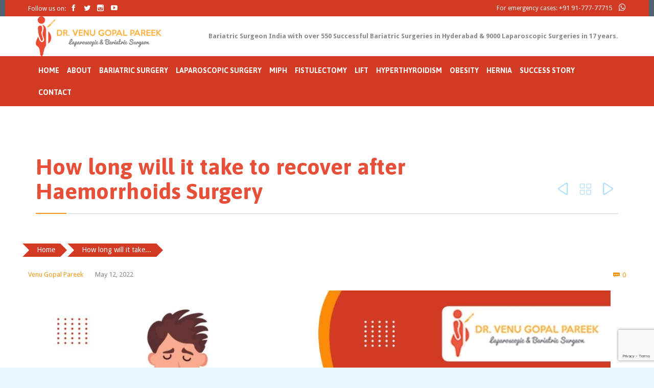

--- FILE ---
content_type: text/html; charset=UTF-8
request_url: https://www.drvpareek.com/how-long-will-it-take-to-recover-after-haemorrhoids-surgery/
body_size: 19131
content:
<!DOCTYPE html>
<!--[if IE]><![endif]-->
<!--[if IE 8 ]> <html lang="en" class="no-js ie8"> <![endif]-->
<!--[if IE 9 ]> <html lang="en" class="no-js ie9"> <![endif]-->
<!--[if (gt IE 9)|!(IE)]><!--> <html lang="en" class="no-ie no-js"> <!--<![endif]-->

<head>


<link href="https://drvpareek.com/wp-content/uploads/2017/06/icon.png" rel="shortcut icon" async>
	<meta charset="UTF-8" />
	<meta http-equiv="X-UA-Compatible" content="IE=edge" />
	<meta name="viewport" content="width=device-width, initial-scale=1">
<meta http-equiv="Content-Security-Policy" content="block-all-mixed-content">
 <link rel="stylesheet" href="https://maxcdn.bootstrapcdn.com/bootstrap/3.3.7/css/bootstrap.min.css" async>
  <script src="https://ajax.googleapis.com/ajax/libs/jquery/3.2.1/jquery.min.js"></script>
  <script src="https://maxcdn.bootstrapcdn.com/bootstrap/3.3.7/js/bootstrap.min.js"></script>
<link rel="stylesheet" href="https://cdnjs.cloudflare.com/ajax/libs/font-awesome/4.7.0/css/font-awesome.min.css" async>
	<link rel="pingback" href="https://www.drvpareek.com/xmlrpc.php" async/>
	<meta name='robots' content='index, follow, max-image-preview:large, max-snippet:-1, max-video-preview:-1' />

	<!-- This site is optimized with the Yoast SEO plugin v18.6 - https://yoast.com/wordpress/plugins/seo/ -->
	<title>How long will it take to recover after Haemorrhoids Surgery</title>
	<link rel="canonical" href="https://www.drvpareek.com/how-long-will-it-take-to-recover-after-haemorrhoids-surgery/" />
	<meta property="og:locale" content="en_US" />
	<meta property="og:type" content="article" />
	<meta property="og:title" content="How long will it take to recover after Haemorrhoids Surgery" />
	<meta property="og:description" content="Haemorrhoids are swollen veins surrounding your anus or your lower rectum and can be located internally or externally. Internal haemorrhoids develop inside the anal canal , whereas external haemorrhoids are located outside the anal opening. Haemorrhoids can cause pain, irritation, itching, and bleeding during bowel movements. It is very common to experience haemorrhoids, and about..." />
	<meta property="og:url" content="https://www.drvpareek.com/how-long-will-it-take-to-recover-after-haemorrhoids-surgery/" />
	<meta property="og:site_name" content="Dr. V Pareek" />
	<meta property="article:published_time" content="2022-05-11T19:22:39+00:00" />
	<meta property="og:image" content="https://www.drvpareek.com/wp-content/uploads/2022/05/hemorrhoids-surgery.jpeg" />
	<meta property="og:image:width" content="1280" />
	<meta property="og:image:height" content="959" />
	<meta property="og:image:type" content="image/jpeg" />
	<meta name="twitter:card" content="summary" />
	<meta name="twitter:label1" content="Written by" />
	<meta name="twitter:data1" content="Venu Gopal Pareek" />
	<meta name="twitter:label2" content="Est. reading time" />
	<meta name="twitter:data2" content="4 minutes" />
	<!-- / Yoast SEO plugin. -->


<link rel='dns-prefetch' href='//maps.googleapis.com' />
<link rel='dns-prefetch' href='//www.google.com' />
<link rel='dns-prefetch' href='//fonts.googleapis.com' />
<link rel='dns-prefetch' href='//s.w.org' />
<link rel="alternate" type="application/rss+xml" title="Dr. V Pareek &raquo; Feed" href="https://www.drvpareek.com/feed/" />
<link rel="alternate" type="application/rss+xml" title="Dr. V Pareek &raquo; Comments Feed" href="https://www.drvpareek.com/comments/feed/" />
<link rel="alternate" type="application/rss+xml" title="Dr. V Pareek &raquo; How long will it take to recover after Haemorrhoids Surgery Comments Feed" href="https://www.drvpareek.com/how-long-will-it-take-to-recover-after-haemorrhoids-surgery/feed/" />
<script type="text/javascript">
window._wpemojiSettings = {"baseUrl":"https:\/\/s.w.org\/images\/core\/emoji\/13.1.0\/72x72\/","ext":".png","svgUrl":"https:\/\/s.w.org\/images\/core\/emoji\/13.1.0\/svg\/","svgExt":".svg","source":{"concatemoji":"https:\/\/www.drvpareek.com\/wp-includes\/js\/wp-emoji-release.min.js?ver=48b3cf089eda8d9cdcc37ee44606dc77"}};
/*! This file is auto-generated */
!function(e,a,t){var n,r,o,i=a.createElement("canvas"),p=i.getContext&&i.getContext("2d");function s(e,t){var a=String.fromCharCode;p.clearRect(0,0,i.width,i.height),p.fillText(a.apply(this,e),0,0);e=i.toDataURL();return p.clearRect(0,0,i.width,i.height),p.fillText(a.apply(this,t),0,0),e===i.toDataURL()}function c(e){var t=a.createElement("script");t.src=e,t.defer=t.type="text/javascript",a.getElementsByTagName("head")[0].appendChild(t)}for(o=Array("flag","emoji"),t.supports={everything:!0,everythingExceptFlag:!0},r=0;r<o.length;r++)t.supports[o[r]]=function(e){if(!p||!p.fillText)return!1;switch(p.textBaseline="top",p.font="600 32px Arial",e){case"flag":return s([127987,65039,8205,9895,65039],[127987,65039,8203,9895,65039])?!1:!s([55356,56826,55356,56819],[55356,56826,8203,55356,56819])&&!s([55356,57332,56128,56423,56128,56418,56128,56421,56128,56430,56128,56423,56128,56447],[55356,57332,8203,56128,56423,8203,56128,56418,8203,56128,56421,8203,56128,56430,8203,56128,56423,8203,56128,56447]);case"emoji":return!s([10084,65039,8205,55357,56613],[10084,65039,8203,55357,56613])}return!1}(o[r]),t.supports.everything=t.supports.everything&&t.supports[o[r]],"flag"!==o[r]&&(t.supports.everythingExceptFlag=t.supports.everythingExceptFlag&&t.supports[o[r]]);t.supports.everythingExceptFlag=t.supports.everythingExceptFlag&&!t.supports.flag,t.DOMReady=!1,t.readyCallback=function(){t.DOMReady=!0},t.supports.everything||(n=function(){t.readyCallback()},a.addEventListener?(a.addEventListener("DOMContentLoaded",n,!1),e.addEventListener("load",n,!1)):(e.attachEvent("onload",n),a.attachEvent("onreadystatechange",function(){"complete"===a.readyState&&t.readyCallback()})),(n=t.source||{}).concatemoji?c(n.concatemoji):n.wpemoji&&n.twemoji&&(c(n.twemoji),c(n.wpemoji)))}(window,document,window._wpemojiSettings);
</script>
<style type="text/css">
img.wp-smiley,
img.emoji {
	display: inline !important;
	border: none !important;
	box-shadow: none !important;
	height: 1em !important;
	width: 1em !important;
	margin: 0 0.07em !important;
	vertical-align: -0.1em !important;
	background: none !important;
	padding: 0 !important;
}
</style>
	<link rel='stylesheet' id='wp-block-library-css'  href='https://www.drvpareek.com/wp-includes/css/dist/block-library/style.min.css?ver=48b3cf089eda8d9cdcc37ee44606dc77' type='text/css' media='all' />
<style id='global-styles-inline-css' type='text/css'>
body{--wp--preset--color--black: #000000;--wp--preset--color--cyan-bluish-gray: #abb8c3;--wp--preset--color--white: #ffffff;--wp--preset--color--pale-pink: #f78da7;--wp--preset--color--vivid-red: #cf2e2e;--wp--preset--color--luminous-vivid-orange: #ff6900;--wp--preset--color--luminous-vivid-amber: #fcb900;--wp--preset--color--light-green-cyan: #7bdcb5;--wp--preset--color--vivid-green-cyan: #00d084;--wp--preset--color--pale-cyan-blue: #8ed1fc;--wp--preset--color--vivid-cyan-blue: #0693e3;--wp--preset--color--vivid-purple: #9b51e0;--wp--preset--gradient--vivid-cyan-blue-to-vivid-purple: linear-gradient(135deg,rgba(6,147,227,1) 0%,rgb(155,81,224) 100%);--wp--preset--gradient--light-green-cyan-to-vivid-green-cyan: linear-gradient(135deg,rgb(122,220,180) 0%,rgb(0,208,130) 100%);--wp--preset--gradient--luminous-vivid-amber-to-luminous-vivid-orange: linear-gradient(135deg,rgba(252,185,0,1) 0%,rgba(255,105,0,1) 100%);--wp--preset--gradient--luminous-vivid-orange-to-vivid-red: linear-gradient(135deg,rgba(255,105,0,1) 0%,rgb(207,46,46) 100%);--wp--preset--gradient--very-light-gray-to-cyan-bluish-gray: linear-gradient(135deg,rgb(238,238,238) 0%,rgb(169,184,195) 100%);--wp--preset--gradient--cool-to-warm-spectrum: linear-gradient(135deg,rgb(74,234,220) 0%,rgb(151,120,209) 20%,rgb(207,42,186) 40%,rgb(238,44,130) 60%,rgb(251,105,98) 80%,rgb(254,248,76) 100%);--wp--preset--gradient--blush-light-purple: linear-gradient(135deg,rgb(255,206,236) 0%,rgb(152,150,240) 100%);--wp--preset--gradient--blush-bordeaux: linear-gradient(135deg,rgb(254,205,165) 0%,rgb(254,45,45) 50%,rgb(107,0,62) 100%);--wp--preset--gradient--luminous-dusk: linear-gradient(135deg,rgb(255,203,112) 0%,rgb(199,81,192) 50%,rgb(65,88,208) 100%);--wp--preset--gradient--pale-ocean: linear-gradient(135deg,rgb(255,245,203) 0%,rgb(182,227,212) 50%,rgb(51,167,181) 100%);--wp--preset--gradient--electric-grass: linear-gradient(135deg,rgb(202,248,128) 0%,rgb(113,206,126) 100%);--wp--preset--gradient--midnight: linear-gradient(135deg,rgb(2,3,129) 0%,rgb(40,116,252) 100%);--wp--preset--duotone--dark-grayscale: url('#wp-duotone-dark-grayscale');--wp--preset--duotone--grayscale: url('#wp-duotone-grayscale');--wp--preset--duotone--purple-yellow: url('#wp-duotone-purple-yellow');--wp--preset--duotone--blue-red: url('#wp-duotone-blue-red');--wp--preset--duotone--midnight: url('#wp-duotone-midnight');--wp--preset--duotone--magenta-yellow: url('#wp-duotone-magenta-yellow');--wp--preset--duotone--purple-green: url('#wp-duotone-purple-green');--wp--preset--duotone--blue-orange: url('#wp-duotone-blue-orange');--wp--preset--font-size--small: 13px;--wp--preset--font-size--medium: 20px;--wp--preset--font-size--large: 36px;--wp--preset--font-size--x-large: 42px;}.has-black-color{color: var(--wp--preset--color--black) !important;}.has-cyan-bluish-gray-color{color: var(--wp--preset--color--cyan-bluish-gray) !important;}.has-white-color{color: var(--wp--preset--color--white) !important;}.has-pale-pink-color{color: var(--wp--preset--color--pale-pink) !important;}.has-vivid-red-color{color: var(--wp--preset--color--vivid-red) !important;}.has-luminous-vivid-orange-color{color: var(--wp--preset--color--luminous-vivid-orange) !important;}.has-luminous-vivid-amber-color{color: var(--wp--preset--color--luminous-vivid-amber) !important;}.has-light-green-cyan-color{color: var(--wp--preset--color--light-green-cyan) !important;}.has-vivid-green-cyan-color{color: var(--wp--preset--color--vivid-green-cyan) !important;}.has-pale-cyan-blue-color{color: var(--wp--preset--color--pale-cyan-blue) !important;}.has-vivid-cyan-blue-color{color: var(--wp--preset--color--vivid-cyan-blue) !important;}.has-vivid-purple-color{color: var(--wp--preset--color--vivid-purple) !important;}.has-black-background-color{background-color: var(--wp--preset--color--black) !important;}.has-cyan-bluish-gray-background-color{background-color: var(--wp--preset--color--cyan-bluish-gray) !important;}.has-white-background-color{background-color: var(--wp--preset--color--white) !important;}.has-pale-pink-background-color{background-color: var(--wp--preset--color--pale-pink) !important;}.has-vivid-red-background-color{background-color: var(--wp--preset--color--vivid-red) !important;}.has-luminous-vivid-orange-background-color{background-color: var(--wp--preset--color--luminous-vivid-orange) !important;}.has-luminous-vivid-amber-background-color{background-color: var(--wp--preset--color--luminous-vivid-amber) !important;}.has-light-green-cyan-background-color{background-color: var(--wp--preset--color--light-green-cyan) !important;}.has-vivid-green-cyan-background-color{background-color: var(--wp--preset--color--vivid-green-cyan) !important;}.has-pale-cyan-blue-background-color{background-color: var(--wp--preset--color--pale-cyan-blue) !important;}.has-vivid-cyan-blue-background-color{background-color: var(--wp--preset--color--vivid-cyan-blue) !important;}.has-vivid-purple-background-color{background-color: var(--wp--preset--color--vivid-purple) !important;}.has-black-border-color{border-color: var(--wp--preset--color--black) !important;}.has-cyan-bluish-gray-border-color{border-color: var(--wp--preset--color--cyan-bluish-gray) !important;}.has-white-border-color{border-color: var(--wp--preset--color--white) !important;}.has-pale-pink-border-color{border-color: var(--wp--preset--color--pale-pink) !important;}.has-vivid-red-border-color{border-color: var(--wp--preset--color--vivid-red) !important;}.has-luminous-vivid-orange-border-color{border-color: var(--wp--preset--color--luminous-vivid-orange) !important;}.has-luminous-vivid-amber-border-color{border-color: var(--wp--preset--color--luminous-vivid-amber) !important;}.has-light-green-cyan-border-color{border-color: var(--wp--preset--color--light-green-cyan) !important;}.has-vivid-green-cyan-border-color{border-color: var(--wp--preset--color--vivid-green-cyan) !important;}.has-pale-cyan-blue-border-color{border-color: var(--wp--preset--color--pale-cyan-blue) !important;}.has-vivid-cyan-blue-border-color{border-color: var(--wp--preset--color--vivid-cyan-blue) !important;}.has-vivid-purple-border-color{border-color: var(--wp--preset--color--vivid-purple) !important;}.has-vivid-cyan-blue-to-vivid-purple-gradient-background{background: var(--wp--preset--gradient--vivid-cyan-blue-to-vivid-purple) !important;}.has-light-green-cyan-to-vivid-green-cyan-gradient-background{background: var(--wp--preset--gradient--light-green-cyan-to-vivid-green-cyan) !important;}.has-luminous-vivid-amber-to-luminous-vivid-orange-gradient-background{background: var(--wp--preset--gradient--luminous-vivid-amber-to-luminous-vivid-orange) !important;}.has-luminous-vivid-orange-to-vivid-red-gradient-background{background: var(--wp--preset--gradient--luminous-vivid-orange-to-vivid-red) !important;}.has-very-light-gray-to-cyan-bluish-gray-gradient-background{background: var(--wp--preset--gradient--very-light-gray-to-cyan-bluish-gray) !important;}.has-cool-to-warm-spectrum-gradient-background{background: var(--wp--preset--gradient--cool-to-warm-spectrum) !important;}.has-blush-light-purple-gradient-background{background: var(--wp--preset--gradient--blush-light-purple) !important;}.has-blush-bordeaux-gradient-background{background: var(--wp--preset--gradient--blush-bordeaux) !important;}.has-luminous-dusk-gradient-background{background: var(--wp--preset--gradient--luminous-dusk) !important;}.has-pale-ocean-gradient-background{background: var(--wp--preset--gradient--pale-ocean) !important;}.has-electric-grass-gradient-background{background: var(--wp--preset--gradient--electric-grass) !important;}.has-midnight-gradient-background{background: var(--wp--preset--gradient--midnight) !important;}.has-small-font-size{font-size: var(--wp--preset--font-size--small) !important;}.has-medium-font-size{font-size: var(--wp--preset--font-size--medium) !important;}.has-large-font-size{font-size: var(--wp--preset--font-size--large) !important;}.has-x-large-font-size{font-size: var(--wp--preset--font-size--x-large) !important;}
</style>
<link rel='stylesheet' id='contact-form-7-css'  href='https://www.drvpareek.com/wp-content/plugins/contact-form-7/includes/css/styles.css?ver=5.5.6' type='text/css' media='all' />
<link rel='stylesheet' id='dashicons-css'  href='https://www.drvpareek.com/wp-includes/css/dashicons.min.css?ver=48b3cf089eda8d9cdcc37ee44606dc77' type='text/css' media='all' />
<link rel='stylesheet' id='post-views-counter-frontend-css'  href='https://www.drvpareek.com/wp-content/plugins/post-views-counter/css/frontend.min.css?ver=1.4.4' type='text/css' media='all' />
<link rel='stylesheet' id='hamburger.css-css'  href='https://www.drvpareek.com/wp-content/plugins/wp-responsive-menu/assets/css/wpr-hamburger.css?ver=3.1.8' type='text/css' media='all' />
<link rel='stylesheet' id='wprmenu.css-css'  href='https://www.drvpareek.com/wp-content/plugins/wp-responsive-menu/assets/css/wprmenu.css?ver=3.1.8' type='text/css' media='all' />
<style id='wprmenu.css-inline-css' type='text/css'>
@media only screen and ( max-width: 768px ) {html body div.wprm-wrapper {overflow: scroll;}#wprmenu_bar {background-image: url();background-size: cover ;background-repeat: repeat;}#wprmenu_bar {background-color: #ab2e1c;}html body div#mg-wprm-wrap .wpr_submit .icon.icon-search {color: #FFFFFF;}#wprmenu_bar .menu_title,#wprmenu_bar .wprmenu_icon_menu,#wprmenu_bar .menu_title a {color: #FFFFFF;}#wprmenu_bar .menu_title a {font-size: 20px;font-weight: normal;}#mg-wprm-wrap li.menu-item a {font-size: 15px;text-transform: uppercase;font-weight: normal;}#mg-wprm-wrap li.menu-item-has-children ul.sub-menu a {font-size: 15px;text-transform: uppercase;font-weight: normal;}#mg-wprm-wrap li.current-menu-item > a {background: #e84d37;}#mg-wprm-wrap li.current-menu-item > a,#mg-wprm-wrap li.current-menu-item span.wprmenu_icon{color: #FFFFFF !important;}#mg-wprm-wrap {background-color: #ab2e1c;}.cbp-spmenu-push-toright,.cbp-spmenu-push-toright .mm-slideout {left: 80% ;}.cbp-spmenu-push-toleft {left: -80% ;}#mg-wprm-wrap.cbp-spmenu-right,#mg-wprm-wrap.cbp-spmenu-left,#mg-wprm-wrap.cbp-spmenu-right.custom,#mg-wprm-wrap.cbp-spmenu-left.custom,.cbp-spmenu-vertical {width: 80%;max-width: 400px;}#mg-wprm-wrap ul#wprmenu_menu_ul li.menu-item a,div#mg-wprm-wrap ul li span.wprmenu_icon {color: #FFFFFF;}#mg-wprm-wrap ul#wprmenu_menu_ul li.menu-item:valid ~ a{color: #FFFFFF;}#mg-wprm-wrap ul#wprmenu_menu_ul li.menu-item a:hover {background: #fca424;color: #0a0a0a !important;}div#mg-wprm-wrap ul>li:hover>span.wprmenu_icon {color: #0a0a0a !important;}.wprmenu_bar .hamburger-inner,.wprmenu_bar .hamburger-inner::before,.wprmenu_bar .hamburger-inner::after {background: #FFFFFF;}.wprmenu_bar .hamburger:hover .hamburger-inner,.wprmenu_bar .hamburger:hover .hamburger-inner::before,.wprmenu_bar .hamburger:hover .hamburger-inner::after {background: #FFFFFF;}div.wprmenu_bar div.hamburger{padding-right: 6px !important;}#wprmenu_menu.left {width:80%;left: -80%;right: auto;}#wprmenu_menu.right {width:80%;right: -80%;left: auto;}html body div#wprmenu_bar {height : px;}#mg-wprm-wrap.cbp-spmenu-left,#mg-wprm-wrap.cbp-spmenu-right,#mg-widgetmenu-wrap.cbp-spmenu-widget-left,#mg-widgetmenu-wrap.cbp-spmenu-widget-right {top: px !important;}.wprmenu_bar .hamburger {float: left;}.wprmenu_bar #custom_menu_icon.hamburger {top: px;left: 0px;float: left !important;background-color: #CCCCCC;}.wpr_custom_menu #custom_menu_icon {display: block;}html { padding-top: 42px !important; }#wprmenu_bar,#mg-wprm-wrap { display: block; }div#wpadminbar { position: fixed; }}
</style>
<link rel='stylesheet' id='wpr_icons-css'  href='https://www.drvpareek.com/wp-content/plugins/wp-responsive-menu/inc/assets/icons/wpr-icons.css?ver=3.1.8' type='text/css' media='all' />
<link rel='stylesheet' id='grw-public-main-css-css'  href='https://www.drvpareek.com/wp-content/plugins/widget-google-reviews/assets/css/public-main.css?ver=3.5' type='text/css' media='all' />
<link rel='stylesheet' id='main-css'  href='https://www.drvpareek.com/wp-content/themes/health-center/style.css?var=1769535445&#038;ver=48b3cf089eda8d9cdcc37ee44606dc77' type='text/css' media='all' />
<link rel='stylesheet' id='wpv-gfonts-css'  href='//fonts.googleapis.com/css?family=Asap%3Abold%2Cnormal%2C300%7CDroid+Sans%3Aitalic%2Cnormal%2Cbold&#038;subset=latin&#038;ver=17' type='text/css' media='all' />
<link rel='stylesheet' id='front-magnific-popup-css'  href='https://www.drvpareek.com/wp-content/themes/health-center/wpv_theme/assets/css/magnific.css?ver=48b3cf089eda8d9cdcc37ee44606dc77' type='text/css' media='all' />
<link rel='stylesheet' id='front-all-css'  href='https://www.drvpareek.com/wp-content/themes/health-center/cache/all.css?ver=1626231532' type='text/css' media='all' />
<style id='front-all-inline-css' type='text/css'>
.page-id-1849 .page-header .title {
padding-top: 60px;
}
.clearboth { clear: both; }


/* Welcome page only! */
.screens .linkarea img{
	box-shadow: 0px 2px 4px 0px rgba(0,0,0,0.10);
	transition: all .3s ease;
	border-radius: 2px;
}

.screens .linkarea img:hover {
	box-shadow: 0px 2px 20px 0px rgba(0,0,0,0.16);
	margin-top: -10px;
}
.page-id-7948 #style-switcher{
display: none;
}

.w-header {
	text-align: center;
}
.w-header .grid-1-5{
	display: inline-block;
	float: none;
	vertical-align: top:
}
.w-header h3{
	margin: 0px;
	font-weight: 600;
	color: #fff;
}
.w-header p{
	margin-top: 0.5em
}
.w-header .sep-3{
	opacity: 0.2;
}
.w-header h1, .w-header h4, .w-header p, .w-white{
	color: #fff !important;
}

body.page-id-7948.no-header-sidebars.no-page-header .page-wrapper{
	padding-top: 0px;
}

.page-id-7948 h2{
	font-size: 3em;
	line-height: 1em;
	font-weight: 100;
	color: #7C8A8D;
	margin-bottom: 10px;
}

.big-text {
	font-size: 1.3em;
	line-height: 1.2em;
	font-weight: 100
}

.plugin-logos img{
	padding: 0px 20px;
	display: inline-block;
}


.more-testimonials{
	border: solid 1px #EDEDED;
	text-align: center;
	padding: 20px 30px;
	border: 1px solid #D9D9D9;
}
.more-testimonials h3{
	margin-bottom: 9px;
	margin-top: 6px;
}
.more-testimonials p{
	margin-top: 0px;
}
.dark-bg h2{
	color: #fff !important;
}

@media (max-width: 958px){
.twitter-button{
	margin-bottom: 20px;
}
body.page-id-7948 .row{
	margin-bottom: 0px;
}
.w-hide-bg{
	padding:0px !important;
	background-image: none !important;
}
.dark-bg{
	background-image: none !important;
}

.w-mobile-hide{
	display: none;
}
.w-hide-bg .push{
	display: none;
}
}
</style>
<script type='text/javascript' src='https://www.drvpareek.com/wp-includes/js/jquery/jquery.min.js?ver=3.6.0' id='jquery-core-js'></script>
<script type='text/javascript' src='https://www.drvpareek.com/wp-includes/js/jquery/jquery-migrate.min.js?ver=3.3.2' id='jquery-migrate-js'></script>
<script type='text/javascript' src='https://www.drvpareek.com/wp-content/plugins/wp-responsive-menu/assets/js/modernizr.custom.js?ver=3.1.8' id='modernizr-js'></script>
<script type='text/javascript' src='https://www.drvpareek.com/wp-content/plugins/wp-responsive-menu/assets/js/touchSwipe.js?ver=3.1.8' id='touchSwipe-js'></script>
<script type='text/javascript' id='wprmenu.js-js-extra'>
/* <![CDATA[ */
var wprmenu = {"zooming":"no","from_width":"768","push_width":"400","menu_width":"80","parent_click":"yes","swipe":"no","enable_overlay":""};
/* ]]> */
</script>
<script type='text/javascript' src='https://www.drvpareek.com/wp-content/plugins/wp-responsive-menu/assets/js/wprmenu.js?ver=3.1.8' id='wprmenu.js-js'></script>
<script type='text/javascript' defer="defer" src='https://www.drvpareek.com/wp-content/plugins/widget-google-reviews/assets/js/public-main.js?ver=3.5' id='grw-public-main-js-js'></script>
<script type='text/javascript' src='//maps.googleapis.com/maps/api/js?sensor=false&#038;extension=.js&#038;ver=48b3cf089eda8d9cdcc37ee44606dc77' id='google-maps-api-js'></script>
<script type='text/javascript' src='https://www.drvpareek.com/wp-content/themes/health-center/menutrigger.js?ver=48b3cf089eda8d9cdcc37ee44606dc77' id='my-custom-jquery-js'></script>
<link rel="https://api.w.org/" href="https://www.drvpareek.com/wp-json/" /><link rel="alternate" type="application/json" href="https://www.drvpareek.com/wp-json/wp/v2/posts/11772" /><link rel="EditURI" type="application/rsd+xml" title="RSD" href="https://www.drvpareek.com/xmlrpc.php?rsd" />
<link rel="wlwmanifest" type="application/wlwmanifest+xml" href="https://www.drvpareek.com/wp-includes/wlwmanifest.xml" /> 

<link rel='shortlink' href='https://www.drvpareek.com/?p=11772' />
<link rel="alternate" type="application/json+oembed" href="https://www.drvpareek.com/wp-json/oembed/1.0/embed?url=https%3A%2F%2Fwww.drvpareek.com%2Fhow-long-will-it-take-to-recover-after-haemorrhoids-surgery%2F" />
<link rel="alternate" type="text/xml+oembed" href="https://www.drvpareek.com/wp-json/oembed/1.0/embed?url=https%3A%2F%2Fwww.drvpareek.com%2Fhow-long-will-it-take-to-recover-after-haemorrhoids-surgery%2F&#038;format=xml" />
<meta name="generator" content="Youtube Showcase v3.3.6 - https://emdplugins.com" />
<style type="text/css">.recentcomments a{display:inline !important;padding:0 !important;margin:0 !important;}</style><link rel="preconnect" href="//code.tidio.co"><link rel="icon" href="https://www.drvpareek.com/wp-content/uploads/2019/05/dr-v-pareek-fav-icon.png" sizes="32x32" />
<link rel="icon" href="https://www.drvpareek.com/wp-content/uploads/2019/05/dr-v-pareek-fav-icon.png" sizes="192x192" />
<link rel="apple-touch-icon" href="https://www.drvpareek.com/wp-content/uploads/2019/05/dr-v-pareek-fav-icon.png" />
<meta name="msapplication-TileImage" content="https://www.drvpareek.com/wp-content/uploads/2019/05/dr-v-pareek-fav-icon.png" />
		<style type="text/css" id="wp-custom-css">
			.page-header
{
    padding-bottom: none;
    margin: 24px 0px -8px;
    border-bottom: none; 
}
#main-menu .menu > .menu-item {
    padding: 9px 5px 5px 0;
}
#wpv-expandable-89fcb44b58854db775f145bf7a3dd86e .closed {
    background: #d33a24 !important;
}

#wpv-expandable-9b4a46ce8bdcb34ae635423c14915910 .closed {
    background: #1f282f !important;
}
header.main-header .first-row {
    display: table;
    width: 100%;
    height: 77px;
}
.loop-wrapper.clearfix.news.scroll-x ul li {
    list-style: none;
}
.loop-wrapper.news .post-content-wrapper {
     min-height: 252px;
}
@media only screen and (max-width: 768px){
	.loop-wrapper.clearfix.news.scroll-x ul li {
    width: 100%;
    float: none;
}
	.loop-wrapper.news .post-content-wrapper {
    min-height: 0;
}
}		</style>
		


	
	<script type="application/ld+json">
[ {"@context" : "http://schema.org",
        "@type" : "Organization",
        "url" : "https://drvpareek.com/",
        "name" : "Dr. V Pareek",
        "email": "drvenupareek@gmail.com",
        "logo" : "https://drvpareek.com/wp-content/uploads/2019/02/logo.png",
        "description" : "Dr. V Pareek is one of the best bariatric surgeon in Hyderabad, Telangana. Successfully performed over 10000 Laparoscopic surgeries in last 13 years in his career.",
"sameAs":[	"Social Media Urls here if any",
		"https://www.facebook.com/DrVenuGopalPareek/",
		"https://twitter.com/venugopalpareek",
		"https://www.youtube.com/channel/UCJXy5o_4iKa456YTHEnhH-g",
		"Social Media Urls here if any",
		"Social Media Urls here if any"	
	],
        "address": [{
        "@type": "PostalAddress",
        "streetAddress": "SUNSHINE HOSPITALS ADJACENT, PARSI DHARAMSHALA",
        "addressLocality": "Hyderabad",
        "addressRegion": "Telengana",
        "postalCode": "500003"
        } ]
        },
        {
	        "@context" : "http://schema.org",
	        "@type" : "WebSite",
	        "name" : "Dr. V Pareek",
	        "url" : "https://drvpareek.com/",
            "description" : "Dr. V Pareek is one of the best bariatric surgeon in Hyderabad, Telangana. Successfully performed over 10000 Laparoscopic surgeries in last 13 years in his career.",
            "keywords": ["laparoscopic surgery, best laparoscopic surgeon in hyderabad,best laparoscopic surgeon,	best laparoscopic surgeon in india, knee revision specialist"]
			
        },
		
		{
		
			"@context" : "https://schema.org",
			"@type"	: "Hospital",
            "name" : "Dr. V Pareek",
            "image" : "https://drvpareek.com/wp-content/uploads/2019/02/logo.png",
			"areaServed" :"Secunderabad",
			"contactPoint" : "Dr. Venu Gopal Pareek",
			"department" : ["BARIATRICSURGERIES","APAROSCOPIC SURGERIES"],
            "telephone" : "+91 91-777-77715",
            "priceRange" : "250 INR",
			"geoCoveredBy" : ["telengana", "Andhra Pradesh", "Hyderabad"],
            "address": [{
        "@type": "PostalAddress",
        "streetAddress": "SUNSHINE HOSPITALS ADJACENT, PARSI DHARAMSHALA",
        "addressLocality": "Hyderabad",
        "addressRegion": "Telengana",
        "postalCode": "500003"
        } ]
			
		
		
		}
  ]
  
</script>
	
	<!-- Global site tag (gtag.js) - Google Analytics -->
<script async src="https://www.googletagmanager.com/gtag/js?id=G-NJN58NLN7V"></script>
<script>
  window.dataLayer = window.dataLayer || [];
  function gtag(){dataLayer.push(arguments);}
  gtag('js', new Date());

  gtag('config', 'G-NJN58NLN7V');
</script>

</head>
<body class="post-template-default single single-post postid-11772 single-format-standard layout-full full pagination-load-more sticky-header-type-normal wpv-not-scrolled has-page-header cbox-share-twitter cbox-share-facebook cbox-share-googleplus cbox-share-pinterest no-header-slider no-header-sidebars responsive-layout no-breadcrumbs no-slider-button-thumbnails sticky-header">
<script type="text/javascript">
document.addEventListener( 'wpcf7mailsent', function( event ) {
       location = 'https://drvpareek.com/thank-you/';
}, false );

</script>


	<span id="top"></span>
	<div id="page" class="main-container">
		<div class="fixed-header-box">
	<header class="main-header layout-logo-text-menu">
			<div id="top-nav-wrapper">
				<nav class="top-nav social-text">
			<div class="limit-wrapper top-nav-inner">
				<div class="row">
					<div class="row">
						<div class="grid-1-2" id="top-nav-social">
			<span>Follow us on: </span>
									<a href="https://www.facebook.com/Dr-Venugopal-Pareek-489423004730419/" target="_blank"><span class='icon shortcode theme ' style=''>&#57387;</span></a>
												<a href="https://twitter.com/DrVPareek" target="_blank"><span class='icon shortcode  ' style=''>&#58159;</span></a>
																																					<a href="https://www.instagram.com/drvpareek/" target="_blank"><span class='icon shortcode  ' style=''>&#58158;</span></a>
												<a href="https://www.youtube.com/channel/UCJXy5o_4iKa456YTHEnhH-g" target="_blank"><span class='icon shortcode  ' style=''>&#58165;</span></a>
										</div><div class="grid-1-2 newclass" id="top-nav-text">
	For emergency cases: <strong><a href="tel:9177777715">+91 91-777-77715</a></strong> <a href="https://wa.me/919177777715?text=I'm%20interested%20in%20" style="font-size:16px; padding-left:10px"><i class='fa fa-whatsapp'></i></a></div>					</div>
				</div>
			</div>
		</nav>
			</div>
		<div class="header-content-wrapper">
	<div class="first-row limit-wrapper">
		<div class="first-row-wrapper">
			<div class="first-row-left">
						<div class="mobile-top-bar"><a href="tel:91-777-77715" style="text-align:center;font-size:23px;font-weight:700;padding-left:25px;"><br>Call Us: (+91) 9177777715</a><a href="https://wa.me/919177777715?text=I'm%20interested%20in%20" style="text-align:center;font-size:26px;font-weight:700;padding-left:30px;"><i class='fa fa-whatsapp'></i></a></div>
<div class="logo-wrapper">
	<a href="#" id="mp-menu-trigger" class="icon-b" data-icon="&#57801;">Open/Close Menu</a>
		<a href="https://www.drvpareek.com" title="Dr V Pareek Best Bariatric Surgeon India Hyderabad " class="logo " style="min-width:126px">			<img src="https://www.drvpareek.com/wp-content/uploads/2020/04/Bariatric-Surgeon-India-logo.png" alt="Dr V Pareek Best Bariatric Surgeon India Hyderabad " class="normal-logo" height="40" style="max-height: 40px;"/>
			</a>
		<div class="mobile-logo-additions">
							<button class="header-search icon wpv-overlay-search-trigger">&#57645;</button>
			</div>
</div>			</div>
			<div class="first-row-right">
				<div class="first-row-right-inner">
					<div id="phone-num"><div><strong>Bariatric Surgeon India with over 550 Successful Bariatric Surgeries in Hyderabad & 9000 Laparoscopic Surgeries in 17 years.</strong></div></div>
				</div>
			</div>
		</div>
	</div>

	<div class="second-row">
		<div class="limit-wrapper">
			<div class="second-row-columns">
				<div class="header-center">
					<div id="menus">
						<nav id="main-menu">
		<a href="#main" title="Skip to content" class="visuallyhidden">Skip to content</a>
	<div class="menu-final-one-container"><ul id="menu-final-one" class="menu"><li id="menu-item-8086" class="menu-item menu-item-type-post_type menu-item-object-page menu-item-home menu-item-8086"><a href="https://www.drvpareek.com/"><span>Home</span></a></li>
<li id="menu-item-8127" class="menu-item menu-item-type-post_type menu-item-object-page menu-item-has-children menu-item-8127"><a href="https://www.drvpareek.com/about-us/"><span>About</span></a>
<div class='sub-menu-wrapper'><ul class="sub-menu">
	<li id="menu-item-10407" class="menu-item menu-item-type-post_type menu-item-object-page menu-item-10407"><a href="https://www.drvpareek.com/bariatric-surgery-hospital/"><span>Bariatric Surgery Hospital</span></a></li>
</ul></div>
</li>
<li id="menu-item-10155" class="menu-item menu-item-type-custom menu-item-object-custom menu-item-has-children menu-item-10155"><a href="https://www.drvpareek.com/bariatric-surgery/"><span>Bariatric Surgery</span></a>
<div class='sub-menu-wrapper'><ul class="sub-menu">
	<li id="menu-item-10164" class="menu-item menu-item-type-custom menu-item-object-custom menu-item-10164"><a href="https://www.drvpareek.com/bariatric-surgery/laparoscopic-sleeve-gastrectomy/"><span>Sleeve Gastrectomy</span></a></li>
	<li id="menu-item-10174" class="menu-item menu-item-type-custom menu-item-object-custom menu-item-10174"><a href="https://www.drvpareek.com/bariatric-surgery/laparoscopic-rny-gastric-bypass/"><span>RNY Gastric Bypass</span></a></li>
	<li id="menu-item-10166" class="menu-item menu-item-type-custom menu-item-object-custom menu-item-10166"><a href="https://www.drvpareek.com/bariatric-surgery/mini-gastric-bypass/"><span>Mini Gastric Bypass</span></a></li>
	<li id="menu-item-10176" class="menu-item menu-item-type-custom menu-item-object-custom menu-item-10176"><a href="https://www.drvpareek.com/laparoscopic-bariatric-surgeon/"><span>Bariatric Surgeon</span></a></li>
</ul></div>
</li>
<li id="menu-item-10177" class="menu-item menu-item-type-custom menu-item-object-custom menu-item-has-children menu-item-10177"><a href="https://www.drvpareek.com/laparoscopic-surgery/"><span>Laparoscopic Surgery</span></a>
<div class='sub-menu-wrapper'><ul class="sub-menu">
	<li id="menu-item-10292" class="menu-item menu-item-type-post_type menu-item-object-page menu-item-10292"><a href="https://www.drvpareek.com/laparoscopic-surgery/appendicitis-surgery-in-hyderabad/"><span>Appendicitis Surgery in Hyderabad</span></a></li>
	<li id="menu-item-10328" class="menu-item menu-item-type-post_type menu-item-object-page menu-item-10328"><a href="https://www.drvpareek.com/laparoscopic-surgery/complex-appendicitis-treatment-in-hyderabad/"><span>Complex Appendicitis Treatment in Hyderabad</span></a></li>
	<li id="menu-item-10293" class="menu-item menu-item-type-post_type menu-item-object-page menu-item-10293"><a href="https://www.drvpareek.com/laparoscopic-surgery/gall-bladder-surgery-in-hyderabad/"><span>Best GallBladder Stones surgery in Hyderabad</span></a></li>
</ul></div>
</li>
<li id="menu-item-10178" class="menu-item menu-item-type-custom menu-item-object-custom menu-item-has-children menu-item-10178"><a href="https://www.drvpareek.com/miph/"><span>MIPH</span></a>
<div class='sub-menu-wrapper'><ul class="sub-menu">
	<li id="menu-item-10189" class="menu-item menu-item-type-custom menu-item-object-custom menu-item-10189"><a href="https://www.drvpareek.com/miph/piles-surgery/"><span>Piles Surgery</span></a></li>
</ul></div>
</li>
<li id="menu-item-10190" class="menu-item menu-item-type-custom menu-item-object-custom menu-item-10190"><a href="https://www.drvpareek.com/fistulectomy/"><span>Fistulectomy</span></a></li>
<li id="menu-item-10191" class="menu-item menu-item-type-custom menu-item-object-custom menu-item-10191"><a href="https://www.drvpareek.com/lift/"><span>LIFT</span></a></li>
<li id="menu-item-10188" class="menu-item menu-item-type-custom menu-item-object-custom menu-item-has-children menu-item-10188"><a href="https://www.drvpareek.com/hyperthyroidism/"><span>Hyperthyroidism</span></a>
<div class='sub-menu-wrapper'><ul class="sub-menu">
	<li id="menu-item-10193" class="menu-item menu-item-type-custom menu-item-object-custom menu-item-10193"><a href="https://www.drvpareek.com/hyperthyroidism/thyroid-surgery/"><span>Thyroid Surgery</span></a></li>
	<li id="menu-item-10195" class="menu-item menu-item-type-custom menu-item-object-custom menu-item-10195"><a href="https://www.drvpareek.com/hyperthyroidism/parathyroid-surgery/"><span>Parathyroid Surgery</span></a></li>
</ul></div>
</li>
<li id="menu-item-10198" class="menu-item menu-item-type-custom menu-item-object-custom menu-item-has-children menu-item-10198"><a href="https://www.drvpareek.com/obesity/"><span>Obesity</span></a>
<div class='sub-menu-wrapper'><ul class="sub-menu">
	<li id="menu-item-10205" class="menu-item menu-item-type-custom menu-item-object-custom menu-item-10205"><a href="https://www.drvpareek.com/obesity-surgery/"><span>Obesity Surgery</span></a></li>
</ul></div>
</li>
<li id="menu-item-10203" class="menu-item menu-item-type-custom menu-item-object-custom menu-item-has-children menu-item-10203"><a href="https://www.drvpareek.com/laparoscopic-surgery/hernia/"><span>Hernia</span></a>
<div class='sub-menu-wrapper'><ul class="sub-menu">
	<li id="menu-item-10208" class="menu-item menu-item-type-custom menu-item-object-custom menu-item-10208"><a href="https://www.drvpareek.com/laparoscopic-surgery/hernia-surgery/"><span>Laparoscopic Hernia Surgery</span></a></li>
	<li id="menu-item-10327" class="menu-item menu-item-type-post_type menu-item-object-page menu-item-10327"><a href="https://www.drvpareek.com/laparoscopic-surgery/sports-hernia-surgery-in-hyderabad/"><span>Sports Hernia Surgery In Hyderabad</span></a></li>
</ul></div>
</li>
<li id="menu-item-8953" class="menu-item menu-item-type-custom menu-item-object-custom menu-item-has-children menu-item-8953"><a href="#"><span>Success Story</span></a>
<div class='sub-menu-wrapper'><ul class="sub-menu">
	<li id="menu-item-9698" class="menu-item menu-item-type-post_type menu-item-object-page menu-item-9698"><a href="https://www.drvpareek.com/blog/"><span>Blog</span></a></li>
	<li id="menu-item-8956" class="menu-item menu-item-type-post_type menu-item-object-page menu-item-8956"><a href="https://www.drvpareek.com/media-gallery/"><span>Media Gallery</span></a></li>
	<li id="menu-item-9369" class="menu-item menu-item-type-post_type menu-item-object-page menu-item-9369"><a href="https://www.drvpareek.com/media-speak/"><span>Media Speak</span></a></li>
	<li id="menu-item-8955" class="menu-item menu-item-type-post_type menu-item-object-page menu-item-8955"><a href="https://www.drvpareek.com/patients-speak/"><span>Patients Speak</span></a></li>
</ul></div>
</li>
<li id="menu-item-8125" class="menu-item menu-item-type-post_type menu-item-object-page menu-item-8125"><a href="https://www.drvpareek.com/contact-us/"><span>Contact</span></a></li>
</ul></div></nav>					</div>
				</div>

				
				<div class="search-wrapper">
									</div>
			</div>
		</div>
	</div>
</div>	</header>

	</div><!-- / .fixed-header-box -->
<div class="shadow-bottom"></div>
	<div class="header-top-acton-new">
           <section id="text-15" class="widget widget_text">			<div class="textwidget"><div class="action-newo">
<ul>
<li><a href="https://www.drvpareek.com/media-gallery/" target="_blank" rel="noopener">Before After Bariatric Surgery</a></li>
<li><a href="https://www.drvpareek.com/patients-speak/" target="_blank" rel="noopener">Patients Speak</a></li>
<li><a href="tel:9177777715" target="_blank" rel="noopener">Talk to Doctor now!</a></li>
<li><a href="https://www.drvpareek.com/contact-us/" target="_blank" rel="noopener">Book Appointment now!</a></li>
</ul>
</div>
</div>
		</section>           </div>					
		<div class="boxed-layout">
			<div class="pane-wrapper clearfix">
								<div id="main-content">
					<div id="sub-header" class="layout-full has-background">
	<div class="meta-header" style="">
		<div class="limit-wrapper">
			<div class="meta-header-inside">
				<header class="page-header has-buttons">
				<div class="page-header-content">
											<h1 style="">
							<span class="title" itemprop="headline">How long will it take to recover after Haemorrhoids Surgery</span>
													</h1>
										<span class="post-siblings">
	<a href="https://www.drvpareek.com/inguinal-hernia-in-females-consequences-and-treatment/" rel="prev"><span class="icon theme">&#58893;</span></a>
			<a href="https://drvpareek.com/blog/" class="all-items"><span class='icon shortcode theme ' style=''>&#57509;</span></a>
	
	<a href="https://www.drvpareek.com/hydrocele-surgery-cost-in-hyderabad/" rel="next"><span class="icon theme">&#58892;</span></a></span>				</div>
			</header>			</div>
		</div>
	</div>
</div>					<!-- #main (do not remove this comment) -->
					<div id="main" role="main" class="wpv-main layout-full">
												<div class="limit-wrapper">
					
        <div class="breadcrumb-container theme5">
                    <ol>
                    <li>
            <a title="Home" href="#">
                <span>Home</span>
            </a>
            <span class="separator">»</span>
        </li>
            <li>
            <a title="How long will it take to recover after Haemorrhoids Surgery" href="https://www.drvpareek.com/how-long-will-it-take-to-recover-after-haemorrhoids-surgery/">
                <span>How long will it take...</span>
            </a>
            <span class="separator">»</span>
        </li>
            </ol>
        <script type="application/ld+json">
        {
            "@context": "http://schema.org",
            "@type": "BreadcrumbList",
            "itemListElement": [
                 {
                            "@type": "ListItem",
                            "position": 1,
                            "item": {
                                "@id": "#",
                                "name": "Home"
                            }
                        }
                        ,                 {
                            "@type": "ListItem",
                            "position": 2,
                            "item": {
                                "@id": "https://www.drvpareek.com/how-long-will-it-take-to-recover-after-haemorrhoids-surgery/",
                                "name": "How long will it take to recover after Haemorrhoids Surgery"
                            }
                        }
                                                    ]
        }
    </script>
    <style type="text/css">
        .breadcrumb-container {
            font-size: 13px;
        }

        .breadcrumb-container ul {
            margin: 0;
            padding: 0;
        }

        .breadcrumb-container li {
            box-sizing: unset;
            display: inline-block;
            margin: 0;
            padding: 0;
        }

        .breadcrumb-container li a {
            box-sizing: unset;
            padding: 0 10px;
        }

        .breadcrumb-container {
            font-size: 14px !important;
            padding: 10px;
            margin: 10px;
        }

        .breadcrumb-container li a {
            color: #fff !important;
            font-size: 14px !important;
            line-height: 14px !important;
        }

        .breadcrumb-container li .separator {
            color:  !important;
            font-size: 14px !important;
        }

        .breadcrumb-container li:last-child .separator {
            display: none;
        }

            </style>
    <style type="text/css">
        .breadcrumb-container.theme5 li {
            display: inline-block;
            margin: 0 14px;
            padding: 0;
        }

        .breadcrumb-container.theme5 a {
            background: #d33a24;
            color: rgb(102, 102, 102);
            display: inline-block;
            font-size: 14px;
            height: 16px;
            margin: 0;
            padding: 5px 10px;
            text-decoration: none;
            position:relative;
        }

        .breadcrumb-container.theme5 a::before {
            -moz-border-bottom-colors: none;
            -moz-border-left-colors: none;
            -moz-border-right-colors: none;
            -moz-border-top-colors: none;
            border-color: #d33a24 #d33a24 #d33a24 rgba(0, 0, 0, 0);
            border-image: none;
            border-style: solid;
            border-width: 13px;
            content: " ";
            display: block;
            height: 0;
            left: -18px;
            position: absolute;
            top: 0;
            width: 0;
        }
        .breadcrumb-container.theme5 a::after {
            -moz-border-bottom-colors: none;
            -moz-border-left-colors: none;
            -moz-border-right-colors: none;
            -moz-border-top-colors: none;
            border-color: rgba(0, 0, 0, 0) rgba(0, 0, 0, 0) rgba(0, 0, 0, 0) #d33a24;
            border-image: none;
            border-style: solid;
            border-width: 13px;
            content: " ";
            display: inline-block;
            height: 0;
            line-height: 0;
            position: absolute;
            right: -26px;
            top: 0;
            width: 0;
        }

        .breadcrumb-container.theme5 .separator {
            display: none;
        }

    </style>
        <style type="text/css">
        .breadcrumb-container{}
.breadcrumb-container ul{}
.breadcrumb-container li{}
.breadcrumb-container a{}
.breadcrumb-container .separator{}
    </style>
    <script>
            </script>
        </div>
        
	<div class="row page-wrapper">
		
		<article class="single-post-wrapper full post-11772 post type-post status-publish format-standard has-post-thumbnail hentry category-uncategorized">
						<div class="page-content loop-wrapper clearfix full">
				<div class="post-article has-image-wrapper single">
	<meta itemscope itemprop="mainEntityOfPage" itemid="https://www.drvpareek.com/how-long-will-it-take-to-recover-after-haemorrhoids-surgery/" /><meta itemprop="datePublished" content="2022-05-12" /><meta itemprop="dateModified" content="2022-05-12" /><meta itemprop="headline" content="How long will it take to recover after Haemorrhoids Surgery" /><div itemprop="publisher" itemscope itemtype="https://schema.org/Organization"><meta itemprop="name" content="Dr. V Pareek"><div itemprop="logo" itemscope itemtype="https://schema.org/ImageObject"><meta itemprop="url" content="https://www.drvpareek.com/wp-content/uploads/2020/04/Bariatric-Surgeon-India-logo.png"></div></div><div itemscope itemprop="author" itemtype="http://schema.org/Person"><meta itemprop="url" content="https://www.drvpareek.com/author/venugopalpareek/" /><meta itemprop="name" content="Venu Gopal Pareek" /></div><div itemscope itemprop="image" itemtype="http://schema.org/ImageObject"><meta itemprop="url" content="https://www.drvpareek.com/wp-content/uploads/2022/05/hemorrhoids-surgery.jpeg" /><meta itemprop="width" content="1280" /><meta itemprop="height" content="959" /></div><div itemprop="interactionStatistic" itemscope itemtype="http://schema.org/InteractionCounter"><meta itemprop="interactionType" content="http://schema.org/CommentAction" /><meta itemprop="userInteractionCount" content="0" /></div>	<div class="standard-post-format clearfix as-image ">
				<header class="single">
			<div class="content">
				<h3>
					<a href="https://www.drvpareek.com/how-long-will-it-take-to-recover-after-haemorrhoids-surgery/" title="How long will it take to recover after Haemorrhoids Surgery" class="entry-title">How long will it take to recover after Haemorrhoids Surgery</a>
				</h3>
			</div>
		</header>
	<div class="post-content-outer single-post">

			<div class="meta-top clearfix">
							<span class="author"><a href="https://www.drvpareek.com/author/venugopalpareek/" title="Posts by Venu Gopal Pareek" rel="author">Venu Gopal Pareek</a></span>
										<span class="post-date" itemprop="datePublished">May 12, 2022 </span>
										<div class="comment-count">
					<a href="https://www.drvpareek.com/how-long-will-it-take-to-recover-after-haemorrhoids-surgery/#respond" class="icon theme">&#57369;</a><a href="https://www.drvpareek.com/how-long-will-it-take-to-recover-after-haemorrhoids-surgery/#respond">0 <span class="comment-word visuallyhidden">Comments</span></a>				</div>
					</div>
	
			<div class="post-media">
			<div class='media-inner'>
				<img width="1140" height="854" src="https://www.drvpareek.com/wp-content/uploads/2022/05/hemorrhoids-surgery-1140x854.jpeg" class="attachment-single-post size-single-post wp-post-image" alt="" srcset="https://www.drvpareek.com/wp-content/uploads/2022/05/hemorrhoids-surgery-1140x854.jpeg 1140w, https://www.drvpareek.com/wp-content/uploads/2022/05/hemorrhoids-surgery-300x225.jpeg 300w, https://www.drvpareek.com/wp-content/uploads/2022/05/hemorrhoids-surgery-1024x767.jpeg 1024w, https://www.drvpareek.com/wp-content/uploads/2022/05/hemorrhoids-surgery-555x416.jpeg 555w, https://www.drvpareek.com/wp-content/uploads/2022/05/hemorrhoids-surgery-360x270.jpeg 360w, https://www.drvpareek.com/wp-content/uploads/2022/05/hemorrhoids-surgery-262x196.jpeg 262w, https://www.drvpareek.com/wp-content/uploads/2022/05/hemorrhoids-surgery.jpeg 1280w" sizes="(max-width: 1140px) 100vw, 1140px" />			</div>
		</div>
	
	<div class="post-content the-content">
	<div class="post-views content-post post-11772 entry-meta">
				<span class="post-views-label">Views:</span> <span class="post-views-count">1,547</span>
			</div><p><span style="font-weight: 400;">Haemorrhoids are swollen veins surrounding your anus or your lower rectum and can be located internally or externally. Internal haemorrhoids develop inside the anal canal , whereas external haemorrhoids are located outside the anal opening.</span></p>
<p><span style="font-weight: 400;">Haemorrhoids can cause pain, irritation, itching, and bleeding during bowel movements. It is very common to experience haemorrhoids, and about 75% of men and women suffer from haemorrhoids at some point in their lives. Most often, people within the age range of 45 to 65 suffer from haemorrhoids.</span></p>
<p><b>Recovering from Haemorrhoids</b></p>
<p><span style="font-weight: 400;">In the case of small haemorrhoids, they may resolve without treatment in a few days. However, simple dietary modifications and lifestyle changes may also be necessary.</span></p>
<p><span style="font-weight: 400;">An internal haemorrhoid may become so large that it protrudes from the anus. Such haemorrhoids are prolapsed haemorrhoids, and they usually take more time to heal and may need medical attention.</span></p>
<p><span style="font-weight: 400;">Haemorrhoids can also develop in some pregnant women. This is due to heavy abdominal pressure, particularly during the third trimester. You may notice enlarged veins in the rectum and anus.</span></p>
<p><span style="font-weight: 400;">It is also possible that pregnancy hormones cause the veins to swell. The haemorrhoids symptoms may last until delivery if they develop during pregnancy.</span></p>
<p><span style="font-weight: 400;">However, recovery after haemorrhoid surgery will vary depending on procedure type and postoperative care. Here are a few common surgical procedures:</span></p>
<ul>
<li style="font-weight: 400;" aria-level="1"><span style="font-weight: 400;">Haemorrhoidectomy to remove the haemorrhoids</span></li>
<li style="font-weight: 400;" aria-level="1"><span style="font-weight: 400;">Sclerotherapy &#8211; This technique involves injecting a chemical solution into the area around haemorrhoids to cease the veins.</span></li>
<li style="font-weight: 400;" aria-level="1"><span style="font-weight: 400;">Haemorrhoid banding is the process of restricting the blood supply to the haemorrhoids by binding them with rubber bands.</span></li>
</ul>
<p><span style="font-weight: 400;">The majority of patients start feeling better within a week. However, particularly if you can maintain a soft or loose bowel movement, you will suffer more pain if you pass hard stool or have difficulty passing bowel movements.</span></p>
<p><span style="font-weight: 400;">When you are recovering, do your best to avoid constipation. Remember, taking prescribed pain medication might also result in pain constipation. In addition, if you regularly use constipation medicines, then a different method might be necessary during your recovery to prevent constipation.</span></p>
<p><span style="font-weight: 400;">After a week post-treatment, patients can return to their non-strenuous activities. And within two to three weeks, most of the patients can resume their everyday activities.</span></p>
<p><b>Coping With Recovery</b></p>
<p><span style="font-weight: 400;">Pain management is possible through a few methods. OTC medications like Advil (ibuprofen) may be prescribed by your surgeon. Avoid taking medicines without consulting your doctor.</span></p>
<p><span style="font-weight: 400;">You may be prescribed either a stool softener or a laxative by the surgeon to prevent hard stools. Since few medications might cause constipation, these softeners help pass stools more easily. When you take a laxative, you either make more stool or stimulate your bowel movements. The first week after surgery will relieve straining associated with bowel movements.</span></p>
<p><span style="font-weight: 400;">In some cases, sitz baths may also help in relieving pain. You can do this either in a bathtub with warm water or over a toilet with a basin that resembles a bedpan. The rectal area can significantly relieve pain by soaking in a sitz bath. A sitz bath can be taken several times daily.</span></p>
<p><span style="font-weight: 400;">Though it takes a couple of weeks to return to normal activities, a full recovery timeline varies from patient to patient. Let the pain guide you. There may be a pain when performing certain activities, like bending, sitting, lifting objects and getting into a seated position after standing for some time. You should limit activities that cause pain as much as you can. You should keep this in mind, especially after your procedure.</span></p>
<p><b>Long-Term Recovery</b></p>
<p><span style="font-weight: 400;">Even after you have recovered, consume high fibre foods. Make sure you drink lots of water and don&#8217;t strain when using the toilet. Don&#8217;t eat foods that promote constipation, like cheese.</span></p>
<p><span style="font-weight: 400;">Constipation can be reduced by exercising. For example, just a simple walk of 15 minutes can be helpful. This is because exercise can stimulate bowel movements. In addition, twisting movements often performed in yoga, such as touching your toes, are also good exercises for improving bowel movements.</span></p>
<p><span style="font-weight: 400;">It is not possible to prevent all haemorrhoids. However, you can reduce the chances of recurring haemorrhoids if you follow experts&#8217; recommendations.</span></p>
<p><span style="font-weight: 400;">To know more about haemorrhoids treatment and recovery, consult Dr V Pareek, one of the best doctor for piles treatment in Hyderabad. No matter how complicated a case may be, he always provides the most effective treatment. He is a top laparoscopic surgeon and provides the latest minimally invasive surgical procedures. Call +91 91-777-77715 to book an appointment with the doctor.</span></p>
</div>
			<div class="meta-bottom clearfix">
			<div><span class="icon">&#57451;</span><span class="visuallyhidden">Category</span><a href="https://www.drvpareek.com/category/uncategorized/" rel="category tag">Uncategorized</a></div>
					</div>
	
	<div class="clearfix share-btns">
	<div class="sep-3"></div>
	<ul class="socialcount" data-url="https://www.drvpareek.com/how-long-will-it-take-to-recover-after-haemorrhoids-surgery/" data-share-text="How long will it take to recover after Haemorrhoids Surgery" data-media="">
									<li class="facebook">
					<a href="https://www.facebook.com/sharer/sharer.php?u=https%3A%2F%2Fwww.drvpareek.com%2Fhow-long-will-it-take-to-recover-after-haemorrhoids-surgery%2F" title="Share on Facebook">
						<span class='icon shortcode  ' style=''>&#58155;</span>						<span class="count">Like</span>
					</a>
				</li>&nbsp;
												<li class="twitter">
					<a href="https://twitter.com/intent/tweet?text=https%3A%2F%2Fwww.drvpareek.com%2Fhow-long-will-it-take-to-recover-after-haemorrhoids-surgery%2F" title="Share on Twitter">
						<span class='icon shortcode  ' style=''>&#58159;</span>						<span class="count">Tweet</span>
					</a>
				</li>&nbsp;
												<li class="googleplus">
					<a href="https://plus.google.com/share?url=https%3A%2F%2Fwww.drvpareek.com%2Fhow-long-will-it-take-to-recover-after-haemorrhoids-surgery%2F" title="Share on Google Plus">
						<span class='icon shortcode  ' style=''>&#58150;</span>						<span class="count">+1</span>
					</a>
				</li>&nbsp;
												<li class="pinterest">
					<a href="#https%3A%2F%2Fwww.drvpareek.com%2Fhow-long-will-it-take-to-recover-after-haemorrhoids-surgery%2F" title="Share on Pinterest">
						<span class='icon shortcode  ' style=''>&#58216;</span>						<span class="count">Pin it</span>
					</a>
				</li>&nbsp;
						</ul>
</div>

</div>	</div>
</div>
				<div class="clearboth">
					

	<div id="comments">
		
	
	
	<div class="respond-box">
		<div class="respond-box-title sep-text centered keep-always">
			<div class="sep-text-before"><div class="sep-text-line"></div></div>
			<h5 class="content">Write a comment:</h5>
			<div class="sep-text-after"><div class="sep-text-line"></div></div>
		</div>

		
						<div id="respond" class="comment-respond">
		<h3 id="reply-title" class="comment-reply-title"> <small><a rel="nofollow" id="cancel-comment-reply-link" href="/how-long-will-it-take-to-recover-after-haemorrhoids-surgery/#respond" style="display:none;">Cancel reply</a></small></h3><form action="https://www.drvpareek.com/wp-comments-post.php" method="post" id="commentform" class="comment-form"><div class="comment-form-comment grid-1-2 last"><label for="comment">Comment</label><textarea id="comment" name="comment" required="required" aria-required="true" placeholder="Comment"></textarea></div><div class="input-text-holder grid-1-2"><div class="comment-form-author form-input"><label for="author">Name</label> <span class="required">*</span><input id="author" name="author" type="text" required="required" value="" size="30" placeholder="Name *" /></div>
<div class="comment-form-email form-input"><label for="email">Email</label>  <span class="required">*</span><input id="email" name="email" type="email" required="required" value="" size="30" placeholder="Email *" /></div>
<div class="comment-form-url form-input"><label for="url">Website</label><input id="url" name="url" type="text" value="" size="30" placeholder="Website" /></div>	<p class="comment-notes">Your email address will not be published.</p></div>
<p class="comment-form-cookies-consent"><input id="wp-comment-cookies-consent" name="wp-comment-cookies-consent" type="checkbox" value="yes" /> <label for="wp-comment-cookies-consent">Save my name, email, and website in this browser for the next time I comment.</label></p>
<p class="form-submit"><input name="submit" type="submit" id="submit" class="submit" value="Post Comment" /> <input type='hidden' name='comment_post_ID' value='11772' id='comment_post_ID' />
<input type='hidden' name='comment_parent' id='comment_parent' value='0' />
</p><p style="display: none;"><input type="hidden" id="akismet_comment_nonce" name="akismet_comment_nonce" value="f9db1ca22c" /></p><p style="display: none !important;"><label>&#916;<textarea name="ak_hp_textarea" cols="45" rows="8" maxlength="100"></textarea></label><input type="hidden" id="ak_js_1" name="ak_js" value="157"/><script>document.getElementById( "ak_js_1" ).setAttribute( "value", ( new Date() ).getTime() );</script></p></form>	</div><!-- #respond -->
	<p class="akismet_comment_form_privacy_notice">This site uses Akismet to reduce spam. <a href="https://akismet.com/privacy/" target="_blank" rel="nofollow noopener">Learn how your comment data is processed</a>.</p>
			</div><!-- .respond-box -->
</div><!-- #comments -->

				</div>
			</div>
		</article>

		
								<div class="clearfix related-posts">
				<div class="grid-1-1">
					<h2 class="related-content-title">Related Stories</h3>					<div class="scrollable-wrapper">
	<div class="loop-wrapper clearfix news scroll-x">
		<ul class="clearfix" data-columns="4">
								<li class="page-content post-head list-item post-12064 post type-post status-publish format-standard has-post-thumbnail hentry category-uncategorized" itemscope="itemscope" itemtype="http://schema.org/BlogPosting">
						<div>
							<div class="post-article has-image-wrapper ">
	<meta itemscope itemprop="mainEntityOfPage" itemid="https://www.drvpareek.com/obesity-and-heartburn-what-you-should-know/" /><meta itemprop="datePublished" content="2024-06-24" /><meta itemprop="dateModified" content="2024-06-24" /><meta itemprop="headline" content="Obesity and Heartburn: What You Should Know ?" /><div itemprop="publisher" itemscope itemtype="https://schema.org/Organization"><meta itemprop="name" content="Dr. V Pareek"><div itemprop="logo" itemscope itemtype="https://schema.org/ImageObject"><meta itemprop="url" content="https://www.drvpareek.com/wp-content/uploads/2020/04/Bariatric-Surgeon-India-logo.png"></div></div><div itemscope itemprop="author" itemtype="http://schema.org/Person"><meta itemprop="url" content="https://www.drvpareek.com/author/venugopalpareek/" /><meta itemprop="name" content="Venu Gopal Pareek" /></div><div itemscope itemprop="image" itemtype="http://schema.org/ImageObject"><meta itemprop="url" content="https://www.drvpareek.com/wp-content/uploads/2024/06/WhatsApp-Image-2024-06-24-at-10.37.24.jpeg" /><meta itemprop="width" content="1600" /><meta itemprop="height" content="1188" /></div><div itemprop="interactionStatistic" itemscope itemtype="http://schema.org/InteractionCounter"><meta itemprop="interactionType" content="http://schema.org/CommentAction" /><meta itemprop="userInteractionCount" content="0" /></div>	<div class="standard-post-format clearfix as-image ">
			<div class="thumbnail">
						<img width="262" height="201" src="https://www.drvpareek.com/wp-content/uploads/2024/06/WhatsApp-Image-2024-06-24-at-10.37.24-262x201.jpeg" class="attachment-post-small-4 size-post-small-4 wp-post-image" alt="" loading="lazy" srcset="https://www.drvpareek.com/wp-content/uploads/2024/06/WhatsApp-Image-2024-06-24-at-10.37.24-262x201.jpeg 262w, https://www.drvpareek.com/wp-content/uploads/2024/06/WhatsApp-Image-2024-06-24-at-10.37.24-480x369.jpeg 480w, https://www.drvpareek.com/wp-content/uploads/2024/06/WhatsApp-Image-2024-06-24-at-10.37.24-1140x876.jpeg 1140w, https://www.drvpareek.com/wp-content/uploads/2024/06/WhatsApp-Image-2024-06-24-at-10.37.24-555x426.jpeg 555w, https://www.drvpareek.com/wp-content/uploads/2024/06/WhatsApp-Image-2024-06-24-at-10.37.24-360x276.jpeg 360w" sizes="(max-width: 262px) 100vw, 262px" />			</div>

	<div class="post-content-wrapper">
				<header class="single">
			<div class="content">
				<h3>
					<a href="https://www.drvpareek.com/obesity-and-heartburn-what-you-should-know/" title="Obesity and Heartburn: What You Should Know ?" class="entry-title">Obesity and Heartburn: What You Should Know ?</a>
				</h3>
			</div>
		</header>
	
		<div class="post-actions-wrapper">
			<div class="post-date">
				June 24, 2024			</div>
												<div class="comment-count">
						<a href="https://www.drvpareek.com/obesity-and-heartburn-what-you-should-know/#respond"><span class="icon">&#57582;</span>0 <span class="comment-word visuallyhidden">Comments</span></a>					</div>
				
									</div>

		<div class="post-content-outer">
			<p>Obesity is a global health concern, affecting millions of people around the world. The main&#8230;</p>
		</div>

					<div class="post-content-meta">
				<div>
					Posted in:  <a href="https://www.drvpareek.com/category/uncategorized/" rel="category tag">Uncategorized</a>				</div>
							</div>
			</div>
	</div>
</div>
						</div>
					</li>
									<li class="page-content post-head list-item post-12061 post type-post status-publish format-standard has-post-thumbnail hentry category-uncategorized" itemscope="itemscope" itemtype="http://schema.org/BlogPosting">
						<div>
							<div class="post-article has-image-wrapper ">
	<meta itemscope itemprop="mainEntityOfPage" itemid="https://www.drvpareek.com/best-thyroid-surgeon-in-hyderabad/" /><meta itemprop="datePublished" content="2024-06-20" /><meta itemprop="dateModified" content="2024-06-20" /><meta itemprop="headline" content="Every Thing you need to know about Thyroid Surgery" /><div itemprop="publisher" itemscope itemtype="https://schema.org/Organization"><meta itemprop="name" content="Dr. V Pareek"><div itemprop="logo" itemscope itemtype="https://schema.org/ImageObject"><meta itemprop="url" content="https://www.drvpareek.com/wp-content/uploads/2020/04/Bariatric-Surgeon-India-logo.png"></div></div><div itemscope itemprop="author" itemtype="http://schema.org/Person"><meta itemprop="url" content="https://www.drvpareek.com/author/venugopalpareek/" /><meta itemprop="name" content="Venu Gopal Pareek" /></div><div itemscope itemprop="image" itemtype="http://schema.org/ImageObject"><meta itemprop="url" content="https://www.drvpareek.com/wp-content/uploads/2024/06/WhatsApp-Image-2024-06-20-at-19.39.59.jpeg" /><meta itemprop="width" content="1600" /><meta itemprop="height" content="1188" /></div><div itemprop="interactionStatistic" itemscope itemtype="http://schema.org/InteractionCounter"><meta itemprop="interactionType" content="http://schema.org/CommentAction" /><meta itemprop="userInteractionCount" content="0" /></div>	<div class="standard-post-format clearfix as-image ">
			<div class="thumbnail">
						<img width="262" height="201" src="https://www.drvpareek.com/wp-content/uploads/2024/06/WhatsApp-Image-2024-06-20-at-19.39.59-262x201.jpeg" class="attachment-post-small-4 size-post-small-4 wp-post-image" alt="" loading="lazy" srcset="https://www.drvpareek.com/wp-content/uploads/2024/06/WhatsApp-Image-2024-06-20-at-19.39.59-262x201.jpeg 262w, https://www.drvpareek.com/wp-content/uploads/2024/06/WhatsApp-Image-2024-06-20-at-19.39.59-480x369.jpeg 480w, https://www.drvpareek.com/wp-content/uploads/2024/06/WhatsApp-Image-2024-06-20-at-19.39.59-1140x876.jpeg 1140w, https://www.drvpareek.com/wp-content/uploads/2024/06/WhatsApp-Image-2024-06-20-at-19.39.59-555x426.jpeg 555w, https://www.drvpareek.com/wp-content/uploads/2024/06/WhatsApp-Image-2024-06-20-at-19.39.59-360x276.jpeg 360w" sizes="(max-width: 262px) 100vw, 262px" />			</div>

	<div class="post-content-wrapper">
				<header class="single">
			<div class="content">
				<h3>
					<a href="https://www.drvpareek.com/best-thyroid-surgeon-in-hyderabad/" title="Every Thing you need to know about Thyroid Surgery" class="entry-title">Every Thing you need to know about Thyroid Surgery</a>
				</h3>
			</div>
		</header>
	
		<div class="post-actions-wrapper">
			<div class="post-date">
				June 20, 2024			</div>
												<div class="comment-count">
						<a href="https://www.drvpareek.com/best-thyroid-surgeon-in-hyderabad/#respond"><span class="icon">&#57582;</span>0 <span class="comment-word visuallyhidden">Comments</span></a>					</div>
				
									</div>

		<div class="post-content-outer">
			<p>Thyroid surgery is a complex procedure. However, choosing an experienced and skilled thyroid surgeon can&#8230;</p>
		</div>

					<div class="post-content-meta">
				<div>
					Posted in:  <a href="https://www.drvpareek.com/category/uncategorized/" rel="category tag">Uncategorized</a>				</div>
							</div>
			</div>
	</div>
</div>
						</div>
					</li>
									<li class="page-content post-head list-item post-12057 post type-post status-publish format-standard has-post-thumbnail hentry category-uncategorized" itemscope="itemscope" itemtype="http://schema.org/BlogPosting">
						<div>
							<div class="post-article has-image-wrapper ">
	<meta itemscope itemprop="mainEntityOfPage" itemid="https://www.drvpareek.com/could-that-abdominal-lump-be-a-hernia/" /><meta itemprop="datePublished" content="2024-05-31" /><meta itemprop="dateModified" content="2024-05-31" /><meta itemprop="headline" content="Could that abdominal lump be a hernia?" /><div itemprop="publisher" itemscope itemtype="https://schema.org/Organization"><meta itemprop="name" content="Dr. V Pareek"><div itemprop="logo" itemscope itemtype="https://schema.org/ImageObject"><meta itemprop="url" content="https://www.drvpareek.com/wp-content/uploads/2020/04/Bariatric-Surgeon-India-logo.png"></div></div><div itemscope itemprop="author" itemtype="http://schema.org/Person"><meta itemprop="url" content="https://www.drvpareek.com/author/venugopalpareek/" /><meta itemprop="name" content="Venu Gopal Pareek" /></div><div itemscope itemprop="image" itemtype="http://schema.org/ImageObject"><meta itemprop="url" content="https://www.drvpareek.com/wp-content/uploads/2024/05/WhatsApp-Image-2024-05-31-at-13.14.11.jpeg" /><meta itemprop="width" content="1600" /><meta itemprop="height" content="1188" /></div><div itemprop="interactionStatistic" itemscope itemtype="http://schema.org/InteractionCounter"><meta itemprop="interactionType" content="http://schema.org/CommentAction" /><meta itemprop="userInteractionCount" content="0" /></div>	<div class="standard-post-format clearfix as-image ">
			<div class="thumbnail">
						<img width="262" height="201" src="https://www.drvpareek.com/wp-content/uploads/2024/05/WhatsApp-Image-2024-05-31-at-13.14.11-262x201.jpeg" class="attachment-post-small-4 size-post-small-4 wp-post-image" alt="" loading="lazy" srcset="https://www.drvpareek.com/wp-content/uploads/2024/05/WhatsApp-Image-2024-05-31-at-13.14.11-262x201.jpeg 262w, https://www.drvpareek.com/wp-content/uploads/2024/05/WhatsApp-Image-2024-05-31-at-13.14.11-480x369.jpeg 480w, https://www.drvpareek.com/wp-content/uploads/2024/05/WhatsApp-Image-2024-05-31-at-13.14.11-1140x876.jpeg 1140w, https://www.drvpareek.com/wp-content/uploads/2024/05/WhatsApp-Image-2024-05-31-at-13.14.11-555x426.jpeg 555w, https://www.drvpareek.com/wp-content/uploads/2024/05/WhatsApp-Image-2024-05-31-at-13.14.11-360x276.jpeg 360w" sizes="(max-width: 262px) 100vw, 262px" />			</div>

	<div class="post-content-wrapper">
				<header class="single">
			<div class="content">
				<h3>
					<a href="https://www.drvpareek.com/could-that-abdominal-lump-be-a-hernia/" title="Could that abdominal lump be a hernia?" class="entry-title">Could that abdominal lump be a hernia?</a>
				</h3>
			</div>
		</header>
	
		<div class="post-actions-wrapper">
			<div class="post-date">
				May 31, 2024			</div>
												<div class="comment-count">
						<a href="https://www.drvpareek.com/could-that-abdominal-lump-be-a-hernia/#respond"><span class="icon">&#57582;</span>0 <span class="comment-word visuallyhidden">Comments</span></a>					</div>
				
									</div>

		<div class="post-content-outer">
			<p>There might be many possible causes for developing an unusual lump in the abdomen area,&#8230;</p>
		</div>

					<div class="post-content-meta">
				<div>
					Posted in:  <a href="https://www.drvpareek.com/category/uncategorized/" rel="category tag">Uncategorized</a>				</div>
							</div>
			</div>
	</div>
</div>
						</div>
					</li>
									<li class="page-content post-head list-item post-12053 post type-post status-publish format-standard has-post-thumbnail hentry category-uncategorized" itemscope="itemscope" itemtype="http://schema.org/BlogPosting">
						<div>
							<div class="post-article has-image-wrapper ">
	<meta itemscope itemprop="mainEntityOfPage" itemid="https://www.drvpareek.com/could-your-acid-reflux-be-a-hernia/" /><meta itemprop="datePublished" content="2024-05-15" /><meta itemprop="dateModified" content="2024-05-15" /><meta itemprop="headline" content="Could your acid reflux be a Hernia?" /><div itemprop="publisher" itemscope itemtype="https://schema.org/Organization"><meta itemprop="name" content="Dr. V Pareek"><div itemprop="logo" itemscope itemtype="https://schema.org/ImageObject"><meta itemprop="url" content="https://www.drvpareek.com/wp-content/uploads/2020/04/Bariatric-Surgeon-India-logo.png"></div></div><div itemscope itemprop="author" itemtype="http://schema.org/Person"><meta itemprop="url" content="https://www.drvpareek.com/author/venugopalpareek/" /><meta itemprop="name" content="Venu Gopal Pareek" /></div><div itemscope itemprop="image" itemtype="http://schema.org/ImageObject"><meta itemprop="url" content="https://www.drvpareek.com/wp-content/uploads/2024/05/WhatsApp-Image-2024-05-15-at-19.42.39.jpeg" /><meta itemprop="width" content="1600" /><meta itemprop="height" content="1188" /></div><div itemprop="interactionStatistic" itemscope itemtype="http://schema.org/InteractionCounter"><meta itemprop="interactionType" content="http://schema.org/CommentAction" /><meta itemprop="userInteractionCount" content="0" /></div>	<div class="standard-post-format clearfix as-image ">
			<div class="thumbnail">
						<img width="262" height="201" src="https://www.drvpareek.com/wp-content/uploads/2024/05/WhatsApp-Image-2024-05-15-at-19.42.39-262x201.jpeg" class="attachment-post-small-4 size-post-small-4 wp-post-image" alt="" loading="lazy" srcset="https://www.drvpareek.com/wp-content/uploads/2024/05/WhatsApp-Image-2024-05-15-at-19.42.39-262x201.jpeg 262w, https://www.drvpareek.com/wp-content/uploads/2024/05/WhatsApp-Image-2024-05-15-at-19.42.39-480x369.jpeg 480w, https://www.drvpareek.com/wp-content/uploads/2024/05/WhatsApp-Image-2024-05-15-at-19.42.39-1140x876.jpeg 1140w, https://www.drvpareek.com/wp-content/uploads/2024/05/WhatsApp-Image-2024-05-15-at-19.42.39-555x426.jpeg 555w, https://www.drvpareek.com/wp-content/uploads/2024/05/WhatsApp-Image-2024-05-15-at-19.42.39-360x276.jpeg 360w" sizes="(max-width: 262px) 100vw, 262px" />			</div>

	<div class="post-content-wrapper">
				<header class="single">
			<div class="content">
				<h3>
					<a href="https://www.drvpareek.com/could-your-acid-reflux-be-a-hernia/" title="Could your acid reflux be a Hernia?" class="entry-title">Could your acid reflux be a Hernia?</a>
				</h3>
			</div>
		</header>
	
		<div class="post-actions-wrapper">
			<div class="post-date">
				May 15, 2024			</div>
												<div class="comment-count">
						<a href="https://www.drvpareek.com/could-your-acid-reflux-be-a-hernia/#respond"><span class="icon">&#57582;</span>0 <span class="comment-word visuallyhidden">Comments</span></a>					</div>
				
									</div>

		<div class="post-content-outer">
			<p>Hernias and acid reflux are two different health conditions. However, both are related because certain&#8230;</p>
		</div>

					<div class="post-content-meta">
				<div>
					Posted in:  <a href="https://www.drvpareek.com/category/uncategorized/" rel="category tag">Uncategorized</a>				</div>
							</div>
			</div>
	</div>
</div>
						</div>
					</li>
									<li class="page-content post-head list-item post-12049 post type-post status-publish format-standard has-post-thumbnail hentry category-uncategorized" itemscope="itemscope" itemtype="http://schema.org/BlogPosting">
						<div>
							<div class="post-article has-image-wrapper ">
	<meta itemscope itemprop="mainEntityOfPage" itemid="https://www.drvpareek.com/how-do-gallstones-cause-jaundice/" /><meta itemprop="datePublished" content="2024-04-25" /><meta itemprop="dateModified" content="2024-04-25" /><meta itemprop="headline" content="How do Gallstones cause Jaundice?" /><div itemprop="publisher" itemscope itemtype="https://schema.org/Organization"><meta itemprop="name" content="Dr. V Pareek"><div itemprop="logo" itemscope itemtype="https://schema.org/ImageObject"><meta itemprop="url" content="https://www.drvpareek.com/wp-content/uploads/2020/04/Bariatric-Surgeon-India-logo.png"></div></div><div itemscope itemprop="author" itemtype="http://schema.org/Person"><meta itemprop="url" content="https://www.drvpareek.com/author/venugopalpareek/" /><meta itemprop="name" content="Venu Gopal Pareek" /></div><div itemscope itemprop="image" itemtype="http://schema.org/ImageObject"><meta itemprop="url" content="https://www.drvpareek.com/wp-content/uploads/2024/04/WhatsApp-Image-2024-04-22-at-16.16.42.jpeg" /><meta itemprop="width" content="1600" /><meta itemprop="height" content="1188" /></div><div itemprop="interactionStatistic" itemscope itemtype="http://schema.org/InteractionCounter"><meta itemprop="interactionType" content="http://schema.org/CommentAction" /><meta itemprop="userInteractionCount" content="0" /></div>	<div class="standard-post-format clearfix as-image ">
			<div class="thumbnail">
						<img width="262" height="201" src="https://www.drvpareek.com/wp-content/uploads/2024/04/WhatsApp-Image-2024-04-22-at-16.16.42-262x201.jpeg" class="attachment-post-small-4 size-post-small-4 wp-post-image" alt="" loading="lazy" srcset="https://www.drvpareek.com/wp-content/uploads/2024/04/WhatsApp-Image-2024-04-22-at-16.16.42-262x201.jpeg 262w, https://www.drvpareek.com/wp-content/uploads/2024/04/WhatsApp-Image-2024-04-22-at-16.16.42-480x369.jpeg 480w, https://www.drvpareek.com/wp-content/uploads/2024/04/WhatsApp-Image-2024-04-22-at-16.16.42-1140x876.jpeg 1140w, https://www.drvpareek.com/wp-content/uploads/2024/04/WhatsApp-Image-2024-04-22-at-16.16.42-555x426.jpeg 555w, https://www.drvpareek.com/wp-content/uploads/2024/04/WhatsApp-Image-2024-04-22-at-16.16.42-360x276.jpeg 360w" sizes="(max-width: 262px) 100vw, 262px" />			</div>

	<div class="post-content-wrapper">
				<header class="single">
			<div class="content">
				<h3>
					<a href="https://www.drvpareek.com/how-do-gallstones-cause-jaundice/" title="How do Gallstones cause Jaundice?" class="entry-title">How do Gallstones cause Jaundice?</a>
				</h3>
			</div>
		</header>
	
		<div class="post-actions-wrapper">
			<div class="post-date">
				April 25, 2024			</div>
												<div class="comment-count">
						<a href="https://www.drvpareek.com/how-do-gallstones-cause-jaundice/#respond"><span class="icon">&#57582;</span>0 <span class="comment-word visuallyhidden">Comments</span></a>					</div>
				
									</div>

		<div class="post-content-outer">
			<p>Jaundice is a condition caused by the buildup of high levels of bilirubin in the&#8230;</p>
		</div>

					<div class="post-content-meta">
				<div>
					Posted in:  <a href="https://www.drvpareek.com/category/uncategorized/" rel="category tag">Uncategorized</a>				</div>
							</div>
			</div>
	</div>
</div>
						</div>
					</li>
									<li class="page-content post-head list-item post-12045 post type-post status-publish format-standard has-post-thumbnail hentry category-uncategorized" itemscope="itemscope" itemtype="http://schema.org/BlogPosting">
						<div>
							<div class="post-article has-image-wrapper ">
	<meta itemscope itemprop="mainEntityOfPage" itemid="https://www.drvpareek.com/can-bariatric-surgery-help-you-lose-weight-permanently/" /><meta itemprop="datePublished" content="2024-03-28" /><meta itemprop="dateModified" content="2024-03-28" /><meta itemprop="headline" content="Can bariatric surgery help you lose weight permanently?" /><div itemprop="publisher" itemscope itemtype="https://schema.org/Organization"><meta itemprop="name" content="Dr. V Pareek"><div itemprop="logo" itemscope itemtype="https://schema.org/ImageObject"><meta itemprop="url" content="https://www.drvpareek.com/wp-content/uploads/2020/04/Bariatric-Surgeon-India-logo.png"></div></div><div itemscope itemprop="author" itemtype="http://schema.org/Person"><meta itemprop="url" content="https://www.drvpareek.com/author/venugopalpareek/" /><meta itemprop="name" content="Venu Gopal Pareek" /></div><div itemscope itemprop="image" itemtype="http://schema.org/ImageObject"><meta itemprop="url" content="https://www.drvpareek.com/wp-content/uploads/2024/03/WhatsApp-Image-2024-03-28-at-7.23.33-PM.jpeg" /><meta itemprop="width" content="800" /><meta itemprop="height" content="591" /></div><div itemprop="interactionStatistic" itemscope itemtype="http://schema.org/InteractionCounter"><meta itemprop="interactionType" content="http://schema.org/CommentAction" /><meta itemprop="userInteractionCount" content="0" /></div>	<div class="standard-post-format clearfix as-image ">
			<div class="thumbnail">
						<img width="262" height="201" src="https://www.drvpareek.com/wp-content/uploads/2024/03/WhatsApp-Image-2024-03-28-at-7.23.33-PM-262x201.jpeg" class="attachment-post-small-4 size-post-small-4 wp-post-image" alt="" loading="lazy" srcset="https://www.drvpareek.com/wp-content/uploads/2024/03/WhatsApp-Image-2024-03-28-at-7.23.33-PM-262x201.jpeg 262w, https://www.drvpareek.com/wp-content/uploads/2024/03/WhatsApp-Image-2024-03-28-at-7.23.33-PM-480x369.jpeg 480w, https://www.drvpareek.com/wp-content/uploads/2024/03/WhatsApp-Image-2024-03-28-at-7.23.33-PM-555x426.jpeg 555w, https://www.drvpareek.com/wp-content/uploads/2024/03/WhatsApp-Image-2024-03-28-at-7.23.33-PM-360x276.jpeg 360w" sizes="(max-width: 262px) 100vw, 262px" />			</div>

	<div class="post-content-wrapper">
				<header class="single">
			<div class="content">
				<h3>
					<a href="https://www.drvpareek.com/can-bariatric-surgery-help-you-lose-weight-permanently/" title="Can bariatric surgery help you lose weight permanently?" class="entry-title">Can bariatric surgery help you lose weight permanently?</a>
				</h3>
			</div>
		</header>
	
		<div class="post-actions-wrapper">
			<div class="post-date">
				March 28, 2024			</div>
												<div class="comment-count">
						<a href="https://www.drvpareek.com/can-bariatric-surgery-help-you-lose-weight-permanently/#respond"><span class="icon">&#57582;</span>0 <span class="comment-word visuallyhidden">Comments</span></a>					</div>
				
									</div>

		<div class="post-content-outer">
			<p>Obesity has turned out to be a major global health concern because it can lead&#8230;</p>
		</div>

					<div class="post-content-meta">
				<div>
					Posted in:  <a href="https://www.drvpareek.com/category/uncategorized/" rel="category tag">Uncategorized</a>				</div>
							</div>
			</div>
	</div>
</div>
						</div>
					</li>
									<li class="page-content post-head list-item post-12042 post type-post status-publish format-standard has-post-thumbnail hentry category-uncategorized" itemscope="itemscope" itemtype="http://schema.org/BlogPosting">
						<div>
							<div class="post-article has-image-wrapper ">
	<meta itemscope itemprop="mainEntityOfPage" itemid="https://www.drvpareek.com/understanding-hernia-in-pregnancy/" /><meta itemprop="datePublished" content="2024-03-21" /><meta itemprop="dateModified" content="2024-03-21" /><meta itemprop="headline" content="Understanding Hernia in Pregnancy" /><div itemprop="publisher" itemscope itemtype="https://schema.org/Organization"><meta itemprop="name" content="Dr. V Pareek"><div itemprop="logo" itemscope itemtype="https://schema.org/ImageObject"><meta itemprop="url" content="https://www.drvpareek.com/wp-content/uploads/2020/04/Bariatric-Surgeon-India-logo.png"></div></div><div itemscope itemprop="author" itemtype="http://schema.org/Person"><meta itemprop="url" content="https://www.drvpareek.com/author/venugopalpareek/" /><meta itemprop="name" content="Venu Gopal Pareek" /></div><div itemscope itemprop="image" itemtype="http://schema.org/ImageObject"><meta itemprop="url" content="https://www.drvpareek.com/wp-content/uploads/2024/03/WhatsApp-Image-2024-03-21-at-8.03.31-PM.jpeg" /><meta itemprop="width" content="1600" /><meta itemprop="height" content="1188" /></div><div itemprop="interactionStatistic" itemscope itemtype="http://schema.org/InteractionCounter"><meta itemprop="interactionType" content="http://schema.org/CommentAction" /><meta itemprop="userInteractionCount" content="0" /></div>	<div class="standard-post-format clearfix as-image ">
			<div class="thumbnail">
						<img width="262" height="201" src="https://www.drvpareek.com/wp-content/uploads/2024/03/WhatsApp-Image-2024-03-21-at-8.03.31-PM-262x201.jpeg" class="attachment-post-small-4 size-post-small-4 wp-post-image" alt="" loading="lazy" srcset="https://www.drvpareek.com/wp-content/uploads/2024/03/WhatsApp-Image-2024-03-21-at-8.03.31-PM-262x201.jpeg 262w, https://www.drvpareek.com/wp-content/uploads/2024/03/WhatsApp-Image-2024-03-21-at-8.03.31-PM-480x369.jpeg 480w, https://www.drvpareek.com/wp-content/uploads/2024/03/WhatsApp-Image-2024-03-21-at-8.03.31-PM-1140x876.jpeg 1140w, https://www.drvpareek.com/wp-content/uploads/2024/03/WhatsApp-Image-2024-03-21-at-8.03.31-PM-555x426.jpeg 555w, https://www.drvpareek.com/wp-content/uploads/2024/03/WhatsApp-Image-2024-03-21-at-8.03.31-PM-360x276.jpeg 360w" sizes="(max-width: 262px) 100vw, 262px" />			</div>

	<div class="post-content-wrapper">
				<header class="single">
			<div class="content">
				<h3>
					<a href="https://www.drvpareek.com/understanding-hernia-in-pregnancy/" title="Understanding Hernia in Pregnancy" class="entry-title">Understanding Hernia in Pregnancy</a>
				</h3>
			</div>
		</header>
	
		<div class="post-actions-wrapper">
			<div class="post-date">
				March 21, 2024			</div>
												<div class="comment-count">
						<a href="https://www.drvpareek.com/understanding-hernia-in-pregnancy/#respond"><span class="icon">&#57582;</span>0 <span class="comment-word visuallyhidden">Comments</span></a>					</div>
				
									</div>

		<div class="post-content-outer">
			<p>A hernia is a medical problem that develops in people of any age. It is&#8230;</p>
		</div>

					<div class="post-content-meta">
				<div>
					Posted in:  <a href="https://www.drvpareek.com/category/uncategorized/" rel="category tag">Uncategorized</a>				</div>
							</div>
			</div>
	</div>
</div>
						</div>
					</li>
									<li class="page-content post-head list-item post-12038 post type-post status-publish format-standard has-post-thumbnail hentry category-uncategorized" itemscope="itemscope" itemtype="http://schema.org/BlogPosting">
						<div>
							<div class="post-article has-image-wrapper ">
	<meta itemscope itemprop="mainEntityOfPage" itemid="https://www.drvpareek.com/can-untreated-thyroid-disorders-lead-to-cancer/" /><meta itemprop="datePublished" content="2024-03-10" /><meta itemprop="dateModified" content="2024-03-10" /><meta itemprop="headline" content="Can untreated thyroid disorders lead to cancer?" /><div itemprop="publisher" itemscope itemtype="https://schema.org/Organization"><meta itemprop="name" content="Dr. V Pareek"><div itemprop="logo" itemscope itemtype="https://schema.org/ImageObject"><meta itemprop="url" content="https://www.drvpareek.com/wp-content/uploads/2020/04/Bariatric-Surgeon-India-logo.png"></div></div><div itemscope itemprop="author" itemtype="http://schema.org/Person"><meta itemprop="url" content="https://www.drvpareek.com/author/venugopalpareek/" /><meta itemprop="name" content="Venu Gopal Pareek" /></div><div itemscope itemprop="image" itemtype="http://schema.org/ImageObject"><meta itemprop="url" content="https://www.drvpareek.com/wp-content/uploads/2024/03/WhatsApp-Image-2024-03-09-at-4.16.56-PM.jpeg" /><meta itemprop="width" content="1600" /><meta itemprop="height" content="1188" /></div><div itemprop="interactionStatistic" itemscope itemtype="http://schema.org/InteractionCounter"><meta itemprop="interactionType" content="http://schema.org/CommentAction" /><meta itemprop="userInteractionCount" content="0" /></div>	<div class="standard-post-format clearfix as-image ">
			<div class="thumbnail">
						<img width="262" height="201" src="https://www.drvpareek.com/wp-content/uploads/2024/03/WhatsApp-Image-2024-03-09-at-4.16.56-PM-262x201.jpeg" class="attachment-post-small-4 size-post-small-4 wp-post-image" alt="" loading="lazy" srcset="https://www.drvpareek.com/wp-content/uploads/2024/03/WhatsApp-Image-2024-03-09-at-4.16.56-PM-262x201.jpeg 262w, https://www.drvpareek.com/wp-content/uploads/2024/03/WhatsApp-Image-2024-03-09-at-4.16.56-PM-480x369.jpeg 480w, https://www.drvpareek.com/wp-content/uploads/2024/03/WhatsApp-Image-2024-03-09-at-4.16.56-PM-1140x876.jpeg 1140w, https://www.drvpareek.com/wp-content/uploads/2024/03/WhatsApp-Image-2024-03-09-at-4.16.56-PM-555x426.jpeg 555w, https://www.drvpareek.com/wp-content/uploads/2024/03/WhatsApp-Image-2024-03-09-at-4.16.56-PM-360x276.jpeg 360w" sizes="(max-width: 262px) 100vw, 262px" />			</div>

	<div class="post-content-wrapper">
				<header class="single">
			<div class="content">
				<h3>
					<a href="https://www.drvpareek.com/can-untreated-thyroid-disorders-lead-to-cancer/" title="Can untreated thyroid disorders lead to cancer?" class="entry-title">Can untreated thyroid disorders lead to cancer?</a>
				</h3>
			</div>
		</header>
	
		<div class="post-actions-wrapper">
			<div class="post-date">
				March 10, 2024			</div>
												<div class="comment-count">
						<a href="https://www.drvpareek.com/can-untreated-thyroid-disorders-lead-to-cancer/#respond"><span class="icon">&#57582;</span>0 <span class="comment-word visuallyhidden">Comments</span></a>					</div>
				
									</div>

		<div class="post-content-outer">
			<p>The thyroid is a butterfly-shaped gland. It is located in your neck, just below Adam&#8217;s&#8230;</p>
		</div>

					<div class="post-content-meta">
				<div>
					Posted in:  <a href="https://www.drvpareek.com/category/uncategorized/" rel="category tag">Uncategorized</a>				</div>
							</div>
			</div>
	</div>
</div>
						</div>
					</li>
						</ul>
	</div>
</div>

				</div>
			</div>
			</div>

					</div> <!-- .limit-wrapper -->

				</div><!-- / #main (do not remove this comment) -->

			</div><!-- #main-content -->

							<footer class="main-footer">
											<div class="footer-sidebars-wrapper">
							<div id="footer-sidebars" data-rows="5">
	<div class="row" data-num="0">
																								<aside class="cell-1-4  fit">
					<section id="grw_widget-3" class="widget google-reviews-widget"><h4 class="widget-title">Dr Venu Gopal Pareek | Best Laproscopic Bariatric Surgeon India</h4>        <div class="wp-gr wpac" style="height:280px!important;overflow-y:auto!important;" data-id="grw_widget-3" data-layout="list" data-exec="false"><div class="wp-google-list"><div class="wp-google-place"><div class="wp-google-left"><img src="https://lh3.googleusercontent.com/p/AF1QipOq5WNViP4hAvxj6NQtQ7clBSfRZEsTA5XPzQGv=s1600-w300-h300" alt="Dr Venugopal Pareek" width="50" height="50" title="Dr Venugopal Pareek"></div><div class="wp-google-right"><div class="wp-google-name"><a href="https://maps.google.com/?cid=9567456863172601100" target="_blank" rel="nofollow noopener"><span>Dr Venugopal Pareek</span></a></div><div><span class="wp-google-rating">5.0</span><span class="wp-google-stars"><span class="wp-stars"><span class="wp-star"><svg width="17" height="17" viewBox="0 0 1792 1792"><path d="M1728 647q0 22-26 48l-363 354 86 500q1 7 1 20 0 21-10.5 35.5t-30.5 14.5q-19 0-40-12l-449-236-449 236q-22 12-40 12-21 0-31.5-14.5t-10.5-35.5q0-6 2-20l86-500-364-354q-25-27-25-48 0-37 56-46l502-73 225-455q19-41 49-41t49 41l225 455 502 73q56 9 56 46z" fill="#fb8e28"></path></svg></span><span class="wp-star"><svg width="17" height="17" viewBox="0 0 1792 1792"><path d="M1728 647q0 22-26 48l-363 354 86 500q1 7 1 20 0 21-10.5 35.5t-30.5 14.5q-19 0-40-12l-449-236-449 236q-22 12-40 12-21 0-31.5-14.5t-10.5-35.5q0-6 2-20l86-500-364-354q-25-27-25-48 0-37 56-46l502-73 225-455q19-41 49-41t49 41l225 455 502 73q56 9 56 46z" fill="#fb8e28"></path></svg></span><span class="wp-star"><svg width="17" height="17" viewBox="0 0 1792 1792"><path d="M1728 647q0 22-26 48l-363 354 86 500q1 7 1 20 0 21-10.5 35.5t-30.5 14.5q-19 0-40-12l-449-236-449 236q-22 12-40 12-21 0-31.5-14.5t-10.5-35.5q0-6 2-20l86-500-364-354q-25-27-25-48 0-37 56-46l502-73 225-455q19-41 49-41t49 41l225 455 502 73q56 9 56 46z" fill="#fb8e28"></path></svg></span><span class="wp-star"><svg width="17" height="17" viewBox="0 0 1792 1792"><path d="M1728 647q0 22-26 48l-363 354 86 500q1 7 1 20 0 21-10.5 35.5t-30.5 14.5q-19 0-40-12l-449-236-449 236q-22 12-40 12-21 0-31.5-14.5t-10.5-35.5q0-6 2-20l86-500-364-354q-25-27-25-48 0-37 56-46l502-73 225-455q19-41 49-41t49 41l225 455 502 73q56 9 56 46z" fill="#fb8e28"></path></svg></span><span class="wp-star"><svg width="17" height="17" viewBox="0 0 1792 1792"><path d="M1728 647q0 22-26 48l-363 354 86 500q1 7 1 20 0 21-10.5 35.5t-30.5 14.5q-19 0-40-12l-449-236-449 236q-22 12-40 12-21 0-31.5-14.5t-10.5-35.5q0-6 2-20l86-500-364-354q-25-27-25-48 0-37 56-46l502-73 225-455q19-41 49-41t49 41l225 455 502 73q56 9 56 46z" fill="#fb8e28"></path></svg></span></span></span></div><div class="wp-google-powered">Based on 60 reviews</div><div class="wp-google-powered"><img src="https://www.drvpareek.com/wp-content/plugins/widget-google-reviews/assets/img/powered_by_google_on_white.png" alt="powered by Google" width="144" height="18" title="powered by Google"></div><div class="wp-google-wr"><a href="https://search.google.com/local/writereview?placeid=ChIJhYHI4Q-ayzsRDKVGlVNvxoQ" onclick="return rplg_leave_review_window.call(this)">review us on<svg viewBox="0 0 512 512" height="18" width="18"><g fill="none" fill-rule="evenodd"><path d="M482.56 261.36c0-16.73-1.5-32.83-4.29-48.27H256v91.29h127.01c-5.47 29.5-22.1 54.49-47.09 71.23v59.21h76.27c44.63-41.09 70.37-101.59 70.37-173.46z" fill="#4285f4"/><path d="M256 492c63.72 0 117.14-21.13 156.19-57.18l-76.27-59.21c-21.13 14.16-48.17 22.53-79.92 22.53-61.47 0-113.49-41.51-132.05-97.3H45.1v61.15c38.83 77.13 118.64 130.01 210.9 130.01z" fill="#34a853"/><path d="M123.95 300.84c-4.72-14.16-7.4-29.29-7.4-44.84s2.68-30.68 7.4-44.84V150.01H45.1C29.12 181.87 20 217.92 20 256c0 38.08 9.12 74.13 25.1 105.99l78.85-61.15z" fill="#fbbc05"/><path d="M256 113.86c34.65 0 65.76 11.91 90.22 35.29l67.69-67.69C373.03 43.39 319.61 20 256 20c-92.25 0-172.07 52.89-210.9 130.01l78.85 61.15c18.56-55.78 70.59-97.3 132.05-97.3z" fill="#ea4335"/><path d="M20 20h472v472H20V20z"/></g></svg></a></div></div></div><div class="wp-google-content-inner"><div class="wp-google-reviews"></div><a href="https://search.google.com/local/reviews?placeid=" class="wp-google-url" target="_blank" rel="nofollow noopener">See All Reviews</a></div></div><img src="[data-uri]" alt="js_loader" onload="(function(el, data) {var f = function() { window.grw_init ? grw_init(el, data) : setTimeout(f, 400) }; f() })(this);" width="1" height="1" style="display:none"></div>        </section>				</aside>
																							<aside class="cell-1-4  fit">
					<section id="wpv_posts-6" class="widget wpv_posts"><h4 class="widget-title">Blog</h4>			<ul class="posts_list clearfix compact">
									<li>
						<div class="clearfix">
														<div class="post_extra_info nothumb">
								<h6 class="title">
									<a href="https://www.drvpareek.com/obesity-and-heartburn-what-you-should-know/" rel="bookmark" title="Obesity and Heartburn: What You Should Know ?">Obesity and Heartburn: What You Should Know ?</a>
								</h6>
								<div>
									June 24, 2024								</div>
							</div>
						</div>
					</li>
									<li>
						<div class="clearfix">
														<div class="post_extra_info nothumb">
								<h6 class="title">
									<a href="https://www.drvpareek.com/best-thyroid-surgeon-in-hyderabad/" rel="bookmark" title="Every Thing you need to know about Thyroid Surgery">Every Thing you need to know about Thyroid Surgery</a>
								</h6>
								<div>
									June 20, 2024								</div>
							</div>
						</div>
					</li>
									<li>
						<div class="clearfix">
														<div class="post_extra_info nothumb">
								<h6 class="title">
									<a href="https://www.drvpareek.com/could-that-abdominal-lump-be-a-hernia/" rel="bookmark" title="Could that abdominal lump be a hernia?">Could that abdominal lump be a hernia?</a>
								</h6>
								<div>
									May 31, 2024								</div>
							</div>
						</div>
					</li>
							</ul>

		</section>				</aside>
																							<aside class="cell-1-4  fit">
					<section id="nav_menu-13" class="widget widget_nav_menu"><h4 class="widget-title">Quick Links</h4><div class="menu-quick-links-container"><ul id="menu-quick-links" class="menu"><li id="menu-item-9700" class="menu-item menu-item-type-custom menu-item-object-custom menu-item-9700"><a href="https://www.drvpareek.com/bariatric-surgery/">Bariatric Surgery in Hyderabad</a></li>
<li id="menu-item-9701" class="menu-item menu-item-type-custom menu-item-object-custom menu-item-9701"><a href="https://www.drvpareek.com/laparoscopic-surgery/hernia-surgery/">Best Laparoscopic Surgeon in Hyderabad</a></li>
<li id="menu-item-9702" class="menu-item menu-item-type-custom menu-item-object-custom menu-item-9702"><a href="https://www.drvpareek.com/fistulectomy/">Best Fistula Surgeon in Hyderabad</a></li>
<li id="menu-item-9703" class="menu-item menu-item-type-custom menu-item-object-custom menu-item-9703"><a href="https://www.drvpareek.com/miph/piles-surgery/">Best Piles Surgeon in Hyderabad</a></li>
<li id="menu-item-10330" class="menu-item menu-item-type-post_type menu-item-object-page menu-item-10330"><a href="https://www.drvpareek.com/laparoscopic-surgery/complex-appendicitis-treatment-in-hyderabad/">Complex Appendicitis</a></li>
<li id="menu-item-10329" class="menu-item menu-item-type-post_type menu-item-object-page menu-item-10329"><a href="https://www.drvpareek.com/laparoscopic-surgery/sports-hernia-surgery-in-hyderabad/">Sports Hernia Surgery In Hyderabad</a></li>
</ul></div></section><section id="text-14" class="widget widget_text">			<div class="textwidget"><p style="padding:10px"><a href="https://www.drvpareek.com/sitemap/" target="_blank" rel="noopener">Sitemap </a></p>
</div>
		</section>				</aside>
																							<aside class="cell-1-4  last fit">
					<section id="text-10" class="widget widget_text"><h4 class="widget-title">Contact us</h4>			<div class="textwidget">Monday to Sunday: Open 24 hours<br>
Navodaya Hospital <br> Mashallah Building, Paradise Circle, PG Road, near Paradise Biryani | Secunderabad, Telangana 500003<br>

<p>

Mobile:  <a href="tel:9177777715">+91 91-777-77715</a><br>
E-mail: <a href="mailto:drvenupareek@gmail.com">drvenupareek@gmail.com</a>
</p>

<p>
<span class="accent-1"><a href="https://www.google.com/maps/place/Navodaya+Hospital/@17.4417293,78.4839313,17z/data=!3m1!4b1!4m5!3m4!1s0x3bcb9a101dca5139:0xdf672579b976664b!8m2!3d17.4417293!4d78.48612?hl=en-IN">Get directions on the map</span></a> →</span>
</p>

<style>
#wpv-expandable-89fcb44b58854db775f145bf7a3dd86e .closed {
    background: #d33a24 !important;
}

#wpv-expandable-9b4a46ce8bdcb34ae635423c14915910 .closed {
    background: #1f282f !important;
}
</style></div>
		</section>				</aside>
										</div>
</div>						</div>
					
				</footer>

				
									<div class="copyrights">
						<div class="limit-wrapper">
							<div class="row">
								<div class="row "><div class="wpv-grid grid-1-3  wpv-first-level first unextended" style="padding-top:0px;padding-bottom:0px" id="wpv-column-16139b6df95ac159db4801563c06bed2" ><p style="color: #ffffff;">© 2019 <a href="https://www.drvpareek.com">  Bariatric Surgeon India Hyderabad</a></p></div>


<div class="wpv-grid grid-1-3  wpv-first-level unextended" style="padding-top:0px;padding-bottom:0px" id="wpv-column-2427f28776c3eab857506d8a4c1af279" ><h5 style="color: #ffffff; text-align: center;"><a href="#" class="wpv-scroll-to-top wpv-simple-button-border">↑</a></h5></div>


<div class="wpv-grid grid-1-3  wpv-first-level unextended" style="padding-top:0px;padding-bottom:0px" id="wpv-column-e7de3d532d47e376699fc4283af2018f" ><p style="color: #ffffff;  text-align: right;">For emergency cases     <span class='icon shortcode theme ' style='font-size:14px !important;color:#B5E0FC;'>&#57382;</span>    <strong>+91- 91-777-77715</strong></p></div></div>
							</div>
						</div>
<p style="text-align:justify;font-size:12px">Disclaimer: Reading the information on this Bariatric Surgeon India website is not a substitute for any medical or bariatric surgery hospital consultation with a Bariatric or Laparoscopic Surgical specialist. The information should not be relied upon as a medical consultation. This information is not designed to replace a physician’s independent judgment about the appropriateness or risks of a procedure for a given patient. We will do our best to provide you with information that will help you make your own health care decisions. Regards Dr Venu Gopal Pareek, Best Bariatric Surgeon in Hyderabad</p>
					</div>

				
			

		</div><!-- / .pane-wrapper -->

	</div><!-- / .boxed-layout -->
</div><!-- / #page -->
<!--script  src="//code.tidio.co/zhoqgt6fexpgk7vnjy4cypxf516f49zz.js"></script-->
<div id="wpv-overlay-search">
	<form action="https://www.drvpareek.com/" class="searchform" method="get" role="search" novalidate="">
		<label for="overlay-search-field" class="visuallyhidden">Search for:</label>
		<input id="overlay-search-field" type="text" required="required" placeholder="Search..." name="s" value="" />
		<button type="submit" class="icon theme">&#58889;</button>
			</form>
</div>



			<div class="wprm-wrapper">
        
        <!-- Overlay Starts here -->
			         <!-- Overlay Ends here -->
			
			         <div id="wprmenu_bar" class="wprmenu_bar bodyslide top">
  <div class="hamburger hamburger--3dx-r">
    <span class="hamburger-box">
      <span class="hamburger-inner"></span>
    </span>
  </div>
  <div class="menu_title">
      <a href="https://www.drvpareek.com">
          </a>
      </div>
</div>			 
			<div class="cbp-spmenu cbp-spmenu-vertical cbp-spmenu-top default " id="mg-wprm-wrap">
				
				
				<ul id="wprmenu_menu_ul">
  
  <li class="menu-item menu-item-type-post_type menu-item-object-page menu-item-home menu-item-8086"><a href="https://www.drvpareek.com/">Home</a></li>
<li class="menu-item menu-item-type-post_type menu-item-object-page menu-item-has-children menu-item-8127"><a href="https://www.drvpareek.com/about-us/">About</a>
<ul class="sub-menu">
	<li class="menu-item menu-item-type-post_type menu-item-object-page menu-item-10407"><a href="https://www.drvpareek.com/bariatric-surgery-hospital/">Bariatric Surgery Hospital</a></li>
</ul>
</li>
<li class="menu-item menu-item-type-custom menu-item-object-custom menu-item-has-children menu-item-10155"><a href="https://www.drvpareek.com/bariatric-surgery/">Bariatric Surgery</a>
<ul class="sub-menu">
	<li class="menu-item menu-item-type-custom menu-item-object-custom menu-item-10164"><a href="https://www.drvpareek.com/bariatric-surgery/laparoscopic-sleeve-gastrectomy/">Sleeve Gastrectomy</a></li>
	<li class="menu-item menu-item-type-custom menu-item-object-custom menu-item-10174"><a href="https://www.drvpareek.com/bariatric-surgery/laparoscopic-rny-gastric-bypass/">RNY Gastric Bypass</a></li>
	<li class="menu-item menu-item-type-custom menu-item-object-custom menu-item-10166"><a href="https://www.drvpareek.com/bariatric-surgery/mini-gastric-bypass/">Mini Gastric Bypass</a></li>
	<li class="menu-item menu-item-type-custom menu-item-object-custom menu-item-10176"><a href="https://www.drvpareek.com/laparoscopic-bariatric-surgeon/">Bariatric Surgeon</a></li>
</ul>
</li>
<li class="menu-item menu-item-type-custom menu-item-object-custom menu-item-has-children menu-item-10177"><a href="https://www.drvpareek.com/laparoscopic-surgery/">Laparoscopic Surgery</a>
<ul class="sub-menu">
	<li class="menu-item menu-item-type-post_type menu-item-object-page menu-item-10292"><a href="https://www.drvpareek.com/laparoscopic-surgery/appendicitis-surgery-in-hyderabad/">Appendicitis Surgery in Hyderabad</a></li>
	<li class="menu-item menu-item-type-post_type menu-item-object-page menu-item-10328"><a href="https://www.drvpareek.com/laparoscopic-surgery/complex-appendicitis-treatment-in-hyderabad/">Complex Appendicitis Treatment in Hyderabad</a></li>
	<li class="menu-item menu-item-type-post_type menu-item-object-page menu-item-10293"><a href="https://www.drvpareek.com/laparoscopic-surgery/gall-bladder-surgery-in-hyderabad/">Best GallBladder Stones surgery in Hyderabad</a></li>
</ul>
</li>
<li class="menu-item menu-item-type-custom menu-item-object-custom menu-item-has-children menu-item-10178"><a href="https://www.drvpareek.com/miph/">MIPH</a>
<ul class="sub-menu">
	<li class="menu-item menu-item-type-custom menu-item-object-custom menu-item-10189"><a href="https://www.drvpareek.com/miph/piles-surgery/">Piles Surgery</a></li>
</ul>
</li>
<li class="menu-item menu-item-type-custom menu-item-object-custom menu-item-10190"><a href="https://www.drvpareek.com/fistulectomy/">Fistulectomy</a></li>
<li class="menu-item menu-item-type-custom menu-item-object-custom menu-item-10191"><a href="https://www.drvpareek.com/lift/">LIFT</a></li>
<li class="menu-item menu-item-type-custom menu-item-object-custom menu-item-has-children menu-item-10188"><a href="https://www.drvpareek.com/hyperthyroidism/">Hyperthyroidism</a>
<ul class="sub-menu">
	<li class="menu-item menu-item-type-custom menu-item-object-custom menu-item-10193"><a href="https://www.drvpareek.com/hyperthyroidism/thyroid-surgery/">Thyroid Surgery</a></li>
	<li class="menu-item menu-item-type-custom menu-item-object-custom menu-item-10195"><a href="https://www.drvpareek.com/hyperthyroidism/parathyroid-surgery/">Parathyroid Surgery</a></li>
</ul>
</li>
<li class="menu-item menu-item-type-custom menu-item-object-custom menu-item-has-children menu-item-10198"><a href="https://www.drvpareek.com/obesity/">Obesity</a>
<ul class="sub-menu">
	<li class="menu-item menu-item-type-custom menu-item-object-custom menu-item-10205"><a href="https://www.drvpareek.com/obesity-surgery/">Obesity Surgery</a></li>
</ul>
</li>
<li class="menu-item menu-item-type-custom menu-item-object-custom menu-item-has-children menu-item-10203"><a href="https://www.drvpareek.com/laparoscopic-surgery/hernia/">Hernia</a>
<ul class="sub-menu">
	<li class="menu-item menu-item-type-custom menu-item-object-custom menu-item-10208"><a href="https://www.drvpareek.com/laparoscopic-surgery/hernia-surgery/">Laparoscopic Hernia Surgery</a></li>
	<li class="menu-item menu-item-type-post_type menu-item-object-page menu-item-10327"><a href="https://www.drvpareek.com/laparoscopic-surgery/sports-hernia-surgery-in-hyderabad/">Sports Hernia Surgery In Hyderabad</a></li>
</ul>
</li>
<li class="menu-item menu-item-type-custom menu-item-object-custom menu-item-has-children menu-item-8953"><a href="#">Success Story</a>
<ul class="sub-menu">
	<li class="menu-item menu-item-type-post_type menu-item-object-page menu-item-9698"><a href="https://www.drvpareek.com/blog/">Blog</a></li>
	<li class="menu-item menu-item-type-post_type menu-item-object-page menu-item-8956"><a href="https://www.drvpareek.com/media-gallery/">Media Gallery</a></li>
	<li class="menu-item menu-item-type-post_type menu-item-object-page menu-item-9369"><a href="https://www.drvpareek.com/media-speak/">Media Speak</a></li>
	<li class="menu-item menu-item-type-post_type menu-item-object-page menu-item-8955"><a href="https://www.drvpareek.com/patients-speak/">Patients Speak</a></li>
</ul>
</li>
<li class="menu-item menu-item-type-post_type menu-item-object-page menu-item-8125"><a href="https://www.drvpareek.com/contact-us/">Contact</a></li>

     
</ul>
				
				</div>
			</div>
			<script type='text/javascript' src='https://www.drvpareek.com/wp-includes/js/dist/vendor/regenerator-runtime.min.js?ver=0.13.9' id='regenerator-runtime-js'></script>
<script type='text/javascript' src='https://www.drvpareek.com/wp-includes/js/dist/vendor/wp-polyfill.min.js?ver=3.15.0' id='wp-polyfill-js'></script>
<script type='text/javascript' id='contact-form-7-js-extra'>
/* <![CDATA[ */
var wpcf7 = {"api":{"root":"https:\/\/www.drvpareek.com\/wp-json\/","namespace":"contact-form-7\/v1"}};
/* ]]> */
</script>
<script type='text/javascript' src='https://www.drvpareek.com/wp-content/plugins/contact-form-7/includes/js/index.js?ver=5.5.6' id='contact-form-7-js'></script>
<script type='text/javascript' src='https://www.drvpareek.com/wp-includes/js/comment-reply.min.js?ver=48b3cf089eda8d9cdcc37ee44606dc77' id='comment-reply-js'></script>
<script type='text/javascript' src='https://www.drvpareek.com/wp-content/themes/health-center/vamtam/assets/js/plugins/thirdparty/jquery.transit.min.js?ver=0.9.9' id='jquery-transit-js'></script>
<script type='text/javascript' src='https://www.drvpareek.com/wp-content/themes/health-center/vamtam/assets/js/plugins/thirdparty/jquery.matchheight.min.js?ver=0.5.1' id='jquery-match-height-js'></script>
<script type='text/javascript' src='https://www.drvpareek.com/wp-content/themes/health-center/vamtam/assets/js/plugins/thirdparty/jquery.bxslider.js?ver=4.1.2' id='jquery-bxslider-js'></script>
<script type='text/javascript' src='https://www.drvpareek.com/wp-includes/js/jquery/ui/core.min.js?ver=1.13.1' id='jquery-ui-core-js'></script>
<script type='text/javascript' src='https://www.drvpareek.com/wp-includes/js/jquery/ui/effect.min.js?ver=1.13.1' id='jquery-effects-core-js'></script>
<script type='text/javascript' src='https://www.drvpareek.com/wp-includes/js/underscore.min.js?ver=1.13.1' id='underscore-js'></script>
<script type='text/javascript' id='vamtam-all-js-extra'>
/* <![CDATA[ */
var WPV_FRONT = {"content_width":"1260","magnific_close":"Close (Esc)","magnific_loading":"Loading...","gmap_api_key":"AIzaSyD6u1ltaQK6H9MejyWHfnW8nr9FiPVB96s"};
/* ]]> */
</script>
<script type='text/javascript' src='https://www.drvpareek.com/wp-content/themes/health-center/vamtam/assets/js/all.min.js?ver=17' id='vamtam-all-js'></script>
<script type='text/javascript' src='https://www.google.com/recaptcha/api.js?render=6LeRhUgaAAAAABpq3y392BbruxjHz1pEhN1Ec-iM&#038;ver=3.0' id='google-recaptcha-js'></script>
<script type='text/javascript' id='wpcf7-recaptcha-js-extra'>
/* <![CDATA[ */
var wpcf7_recaptcha = {"sitekey":"6LeRhUgaAAAAABpq3y392BbruxjHz1pEhN1Ec-iM","actions":{"homepage":"homepage","contactform":"contactform"}};
/* ]]> */
</script>
<script type='text/javascript' src='https://www.drvpareek.com/wp-content/plugins/contact-form-7/modules/recaptcha/index.js?ver=5.5.6' id='wpcf7-recaptcha-js'></script>
<script type='text/javascript'>
document.tidioChatCode = "zhoqgt6fexpgk7vnjy4cypxf516f49zz";
(function() {
  function asyncLoad() {
    var tidioScript = document.createElement("script");
    tidioScript.type = "text/javascript";
    tidioScript.async = true;
    tidioScript.src = "//code.tidio.co/zhoqgt6fexpgk7vnjy4cypxf516f49zz.js";
    document.body.appendChild(tidioScript);
  }
  if (window.attachEvent) {
    window.attachEvent("onload", asyncLoad);
  } else {
    window.addEventListener("load", asyncLoad, false);
  }
})();
</script><!-- W3TC-include-js-head -->

</body>
</html>


--- FILE ---
content_type: text/html; charset=utf-8
request_url: https://www.google.com/recaptcha/api2/anchor?ar=1&k=6LeRhUgaAAAAABpq3y392BbruxjHz1pEhN1Ec-iM&co=aHR0cHM6Ly93d3cuZHJ2cGFyZWVrLmNvbTo0NDM.&hl=en&v=N67nZn4AqZkNcbeMu4prBgzg&size=invisible&anchor-ms=20000&execute-ms=30000&cb=tk5ncyohro59
body_size: 48855
content:
<!DOCTYPE HTML><html dir="ltr" lang="en"><head><meta http-equiv="Content-Type" content="text/html; charset=UTF-8">
<meta http-equiv="X-UA-Compatible" content="IE=edge">
<title>reCAPTCHA</title>
<style type="text/css">
/* cyrillic-ext */
@font-face {
  font-family: 'Roboto';
  font-style: normal;
  font-weight: 400;
  font-stretch: 100%;
  src: url(//fonts.gstatic.com/s/roboto/v48/KFO7CnqEu92Fr1ME7kSn66aGLdTylUAMa3GUBHMdazTgWw.woff2) format('woff2');
  unicode-range: U+0460-052F, U+1C80-1C8A, U+20B4, U+2DE0-2DFF, U+A640-A69F, U+FE2E-FE2F;
}
/* cyrillic */
@font-face {
  font-family: 'Roboto';
  font-style: normal;
  font-weight: 400;
  font-stretch: 100%;
  src: url(//fonts.gstatic.com/s/roboto/v48/KFO7CnqEu92Fr1ME7kSn66aGLdTylUAMa3iUBHMdazTgWw.woff2) format('woff2');
  unicode-range: U+0301, U+0400-045F, U+0490-0491, U+04B0-04B1, U+2116;
}
/* greek-ext */
@font-face {
  font-family: 'Roboto';
  font-style: normal;
  font-weight: 400;
  font-stretch: 100%;
  src: url(//fonts.gstatic.com/s/roboto/v48/KFO7CnqEu92Fr1ME7kSn66aGLdTylUAMa3CUBHMdazTgWw.woff2) format('woff2');
  unicode-range: U+1F00-1FFF;
}
/* greek */
@font-face {
  font-family: 'Roboto';
  font-style: normal;
  font-weight: 400;
  font-stretch: 100%;
  src: url(//fonts.gstatic.com/s/roboto/v48/KFO7CnqEu92Fr1ME7kSn66aGLdTylUAMa3-UBHMdazTgWw.woff2) format('woff2');
  unicode-range: U+0370-0377, U+037A-037F, U+0384-038A, U+038C, U+038E-03A1, U+03A3-03FF;
}
/* math */
@font-face {
  font-family: 'Roboto';
  font-style: normal;
  font-weight: 400;
  font-stretch: 100%;
  src: url(//fonts.gstatic.com/s/roboto/v48/KFO7CnqEu92Fr1ME7kSn66aGLdTylUAMawCUBHMdazTgWw.woff2) format('woff2');
  unicode-range: U+0302-0303, U+0305, U+0307-0308, U+0310, U+0312, U+0315, U+031A, U+0326-0327, U+032C, U+032F-0330, U+0332-0333, U+0338, U+033A, U+0346, U+034D, U+0391-03A1, U+03A3-03A9, U+03B1-03C9, U+03D1, U+03D5-03D6, U+03F0-03F1, U+03F4-03F5, U+2016-2017, U+2034-2038, U+203C, U+2040, U+2043, U+2047, U+2050, U+2057, U+205F, U+2070-2071, U+2074-208E, U+2090-209C, U+20D0-20DC, U+20E1, U+20E5-20EF, U+2100-2112, U+2114-2115, U+2117-2121, U+2123-214F, U+2190, U+2192, U+2194-21AE, U+21B0-21E5, U+21F1-21F2, U+21F4-2211, U+2213-2214, U+2216-22FF, U+2308-230B, U+2310, U+2319, U+231C-2321, U+2336-237A, U+237C, U+2395, U+239B-23B7, U+23D0, U+23DC-23E1, U+2474-2475, U+25AF, U+25B3, U+25B7, U+25BD, U+25C1, U+25CA, U+25CC, U+25FB, U+266D-266F, U+27C0-27FF, U+2900-2AFF, U+2B0E-2B11, U+2B30-2B4C, U+2BFE, U+3030, U+FF5B, U+FF5D, U+1D400-1D7FF, U+1EE00-1EEFF;
}
/* symbols */
@font-face {
  font-family: 'Roboto';
  font-style: normal;
  font-weight: 400;
  font-stretch: 100%;
  src: url(//fonts.gstatic.com/s/roboto/v48/KFO7CnqEu92Fr1ME7kSn66aGLdTylUAMaxKUBHMdazTgWw.woff2) format('woff2');
  unicode-range: U+0001-000C, U+000E-001F, U+007F-009F, U+20DD-20E0, U+20E2-20E4, U+2150-218F, U+2190, U+2192, U+2194-2199, U+21AF, U+21E6-21F0, U+21F3, U+2218-2219, U+2299, U+22C4-22C6, U+2300-243F, U+2440-244A, U+2460-24FF, U+25A0-27BF, U+2800-28FF, U+2921-2922, U+2981, U+29BF, U+29EB, U+2B00-2BFF, U+4DC0-4DFF, U+FFF9-FFFB, U+10140-1018E, U+10190-1019C, U+101A0, U+101D0-101FD, U+102E0-102FB, U+10E60-10E7E, U+1D2C0-1D2D3, U+1D2E0-1D37F, U+1F000-1F0FF, U+1F100-1F1AD, U+1F1E6-1F1FF, U+1F30D-1F30F, U+1F315, U+1F31C, U+1F31E, U+1F320-1F32C, U+1F336, U+1F378, U+1F37D, U+1F382, U+1F393-1F39F, U+1F3A7-1F3A8, U+1F3AC-1F3AF, U+1F3C2, U+1F3C4-1F3C6, U+1F3CA-1F3CE, U+1F3D4-1F3E0, U+1F3ED, U+1F3F1-1F3F3, U+1F3F5-1F3F7, U+1F408, U+1F415, U+1F41F, U+1F426, U+1F43F, U+1F441-1F442, U+1F444, U+1F446-1F449, U+1F44C-1F44E, U+1F453, U+1F46A, U+1F47D, U+1F4A3, U+1F4B0, U+1F4B3, U+1F4B9, U+1F4BB, U+1F4BF, U+1F4C8-1F4CB, U+1F4D6, U+1F4DA, U+1F4DF, U+1F4E3-1F4E6, U+1F4EA-1F4ED, U+1F4F7, U+1F4F9-1F4FB, U+1F4FD-1F4FE, U+1F503, U+1F507-1F50B, U+1F50D, U+1F512-1F513, U+1F53E-1F54A, U+1F54F-1F5FA, U+1F610, U+1F650-1F67F, U+1F687, U+1F68D, U+1F691, U+1F694, U+1F698, U+1F6AD, U+1F6B2, U+1F6B9-1F6BA, U+1F6BC, U+1F6C6-1F6CF, U+1F6D3-1F6D7, U+1F6E0-1F6EA, U+1F6F0-1F6F3, U+1F6F7-1F6FC, U+1F700-1F7FF, U+1F800-1F80B, U+1F810-1F847, U+1F850-1F859, U+1F860-1F887, U+1F890-1F8AD, U+1F8B0-1F8BB, U+1F8C0-1F8C1, U+1F900-1F90B, U+1F93B, U+1F946, U+1F984, U+1F996, U+1F9E9, U+1FA00-1FA6F, U+1FA70-1FA7C, U+1FA80-1FA89, U+1FA8F-1FAC6, U+1FACE-1FADC, U+1FADF-1FAE9, U+1FAF0-1FAF8, U+1FB00-1FBFF;
}
/* vietnamese */
@font-face {
  font-family: 'Roboto';
  font-style: normal;
  font-weight: 400;
  font-stretch: 100%;
  src: url(//fonts.gstatic.com/s/roboto/v48/KFO7CnqEu92Fr1ME7kSn66aGLdTylUAMa3OUBHMdazTgWw.woff2) format('woff2');
  unicode-range: U+0102-0103, U+0110-0111, U+0128-0129, U+0168-0169, U+01A0-01A1, U+01AF-01B0, U+0300-0301, U+0303-0304, U+0308-0309, U+0323, U+0329, U+1EA0-1EF9, U+20AB;
}
/* latin-ext */
@font-face {
  font-family: 'Roboto';
  font-style: normal;
  font-weight: 400;
  font-stretch: 100%;
  src: url(//fonts.gstatic.com/s/roboto/v48/KFO7CnqEu92Fr1ME7kSn66aGLdTylUAMa3KUBHMdazTgWw.woff2) format('woff2');
  unicode-range: U+0100-02BA, U+02BD-02C5, U+02C7-02CC, U+02CE-02D7, U+02DD-02FF, U+0304, U+0308, U+0329, U+1D00-1DBF, U+1E00-1E9F, U+1EF2-1EFF, U+2020, U+20A0-20AB, U+20AD-20C0, U+2113, U+2C60-2C7F, U+A720-A7FF;
}
/* latin */
@font-face {
  font-family: 'Roboto';
  font-style: normal;
  font-weight: 400;
  font-stretch: 100%;
  src: url(//fonts.gstatic.com/s/roboto/v48/KFO7CnqEu92Fr1ME7kSn66aGLdTylUAMa3yUBHMdazQ.woff2) format('woff2');
  unicode-range: U+0000-00FF, U+0131, U+0152-0153, U+02BB-02BC, U+02C6, U+02DA, U+02DC, U+0304, U+0308, U+0329, U+2000-206F, U+20AC, U+2122, U+2191, U+2193, U+2212, U+2215, U+FEFF, U+FFFD;
}
/* cyrillic-ext */
@font-face {
  font-family: 'Roboto';
  font-style: normal;
  font-weight: 500;
  font-stretch: 100%;
  src: url(//fonts.gstatic.com/s/roboto/v48/KFO7CnqEu92Fr1ME7kSn66aGLdTylUAMa3GUBHMdazTgWw.woff2) format('woff2');
  unicode-range: U+0460-052F, U+1C80-1C8A, U+20B4, U+2DE0-2DFF, U+A640-A69F, U+FE2E-FE2F;
}
/* cyrillic */
@font-face {
  font-family: 'Roboto';
  font-style: normal;
  font-weight: 500;
  font-stretch: 100%;
  src: url(//fonts.gstatic.com/s/roboto/v48/KFO7CnqEu92Fr1ME7kSn66aGLdTylUAMa3iUBHMdazTgWw.woff2) format('woff2');
  unicode-range: U+0301, U+0400-045F, U+0490-0491, U+04B0-04B1, U+2116;
}
/* greek-ext */
@font-face {
  font-family: 'Roboto';
  font-style: normal;
  font-weight: 500;
  font-stretch: 100%;
  src: url(//fonts.gstatic.com/s/roboto/v48/KFO7CnqEu92Fr1ME7kSn66aGLdTylUAMa3CUBHMdazTgWw.woff2) format('woff2');
  unicode-range: U+1F00-1FFF;
}
/* greek */
@font-face {
  font-family: 'Roboto';
  font-style: normal;
  font-weight: 500;
  font-stretch: 100%;
  src: url(//fonts.gstatic.com/s/roboto/v48/KFO7CnqEu92Fr1ME7kSn66aGLdTylUAMa3-UBHMdazTgWw.woff2) format('woff2');
  unicode-range: U+0370-0377, U+037A-037F, U+0384-038A, U+038C, U+038E-03A1, U+03A3-03FF;
}
/* math */
@font-face {
  font-family: 'Roboto';
  font-style: normal;
  font-weight: 500;
  font-stretch: 100%;
  src: url(//fonts.gstatic.com/s/roboto/v48/KFO7CnqEu92Fr1ME7kSn66aGLdTylUAMawCUBHMdazTgWw.woff2) format('woff2');
  unicode-range: U+0302-0303, U+0305, U+0307-0308, U+0310, U+0312, U+0315, U+031A, U+0326-0327, U+032C, U+032F-0330, U+0332-0333, U+0338, U+033A, U+0346, U+034D, U+0391-03A1, U+03A3-03A9, U+03B1-03C9, U+03D1, U+03D5-03D6, U+03F0-03F1, U+03F4-03F5, U+2016-2017, U+2034-2038, U+203C, U+2040, U+2043, U+2047, U+2050, U+2057, U+205F, U+2070-2071, U+2074-208E, U+2090-209C, U+20D0-20DC, U+20E1, U+20E5-20EF, U+2100-2112, U+2114-2115, U+2117-2121, U+2123-214F, U+2190, U+2192, U+2194-21AE, U+21B0-21E5, U+21F1-21F2, U+21F4-2211, U+2213-2214, U+2216-22FF, U+2308-230B, U+2310, U+2319, U+231C-2321, U+2336-237A, U+237C, U+2395, U+239B-23B7, U+23D0, U+23DC-23E1, U+2474-2475, U+25AF, U+25B3, U+25B7, U+25BD, U+25C1, U+25CA, U+25CC, U+25FB, U+266D-266F, U+27C0-27FF, U+2900-2AFF, U+2B0E-2B11, U+2B30-2B4C, U+2BFE, U+3030, U+FF5B, U+FF5D, U+1D400-1D7FF, U+1EE00-1EEFF;
}
/* symbols */
@font-face {
  font-family: 'Roboto';
  font-style: normal;
  font-weight: 500;
  font-stretch: 100%;
  src: url(//fonts.gstatic.com/s/roboto/v48/KFO7CnqEu92Fr1ME7kSn66aGLdTylUAMaxKUBHMdazTgWw.woff2) format('woff2');
  unicode-range: U+0001-000C, U+000E-001F, U+007F-009F, U+20DD-20E0, U+20E2-20E4, U+2150-218F, U+2190, U+2192, U+2194-2199, U+21AF, U+21E6-21F0, U+21F3, U+2218-2219, U+2299, U+22C4-22C6, U+2300-243F, U+2440-244A, U+2460-24FF, U+25A0-27BF, U+2800-28FF, U+2921-2922, U+2981, U+29BF, U+29EB, U+2B00-2BFF, U+4DC0-4DFF, U+FFF9-FFFB, U+10140-1018E, U+10190-1019C, U+101A0, U+101D0-101FD, U+102E0-102FB, U+10E60-10E7E, U+1D2C0-1D2D3, U+1D2E0-1D37F, U+1F000-1F0FF, U+1F100-1F1AD, U+1F1E6-1F1FF, U+1F30D-1F30F, U+1F315, U+1F31C, U+1F31E, U+1F320-1F32C, U+1F336, U+1F378, U+1F37D, U+1F382, U+1F393-1F39F, U+1F3A7-1F3A8, U+1F3AC-1F3AF, U+1F3C2, U+1F3C4-1F3C6, U+1F3CA-1F3CE, U+1F3D4-1F3E0, U+1F3ED, U+1F3F1-1F3F3, U+1F3F5-1F3F7, U+1F408, U+1F415, U+1F41F, U+1F426, U+1F43F, U+1F441-1F442, U+1F444, U+1F446-1F449, U+1F44C-1F44E, U+1F453, U+1F46A, U+1F47D, U+1F4A3, U+1F4B0, U+1F4B3, U+1F4B9, U+1F4BB, U+1F4BF, U+1F4C8-1F4CB, U+1F4D6, U+1F4DA, U+1F4DF, U+1F4E3-1F4E6, U+1F4EA-1F4ED, U+1F4F7, U+1F4F9-1F4FB, U+1F4FD-1F4FE, U+1F503, U+1F507-1F50B, U+1F50D, U+1F512-1F513, U+1F53E-1F54A, U+1F54F-1F5FA, U+1F610, U+1F650-1F67F, U+1F687, U+1F68D, U+1F691, U+1F694, U+1F698, U+1F6AD, U+1F6B2, U+1F6B9-1F6BA, U+1F6BC, U+1F6C6-1F6CF, U+1F6D3-1F6D7, U+1F6E0-1F6EA, U+1F6F0-1F6F3, U+1F6F7-1F6FC, U+1F700-1F7FF, U+1F800-1F80B, U+1F810-1F847, U+1F850-1F859, U+1F860-1F887, U+1F890-1F8AD, U+1F8B0-1F8BB, U+1F8C0-1F8C1, U+1F900-1F90B, U+1F93B, U+1F946, U+1F984, U+1F996, U+1F9E9, U+1FA00-1FA6F, U+1FA70-1FA7C, U+1FA80-1FA89, U+1FA8F-1FAC6, U+1FACE-1FADC, U+1FADF-1FAE9, U+1FAF0-1FAF8, U+1FB00-1FBFF;
}
/* vietnamese */
@font-face {
  font-family: 'Roboto';
  font-style: normal;
  font-weight: 500;
  font-stretch: 100%;
  src: url(//fonts.gstatic.com/s/roboto/v48/KFO7CnqEu92Fr1ME7kSn66aGLdTylUAMa3OUBHMdazTgWw.woff2) format('woff2');
  unicode-range: U+0102-0103, U+0110-0111, U+0128-0129, U+0168-0169, U+01A0-01A1, U+01AF-01B0, U+0300-0301, U+0303-0304, U+0308-0309, U+0323, U+0329, U+1EA0-1EF9, U+20AB;
}
/* latin-ext */
@font-face {
  font-family: 'Roboto';
  font-style: normal;
  font-weight: 500;
  font-stretch: 100%;
  src: url(//fonts.gstatic.com/s/roboto/v48/KFO7CnqEu92Fr1ME7kSn66aGLdTylUAMa3KUBHMdazTgWw.woff2) format('woff2');
  unicode-range: U+0100-02BA, U+02BD-02C5, U+02C7-02CC, U+02CE-02D7, U+02DD-02FF, U+0304, U+0308, U+0329, U+1D00-1DBF, U+1E00-1E9F, U+1EF2-1EFF, U+2020, U+20A0-20AB, U+20AD-20C0, U+2113, U+2C60-2C7F, U+A720-A7FF;
}
/* latin */
@font-face {
  font-family: 'Roboto';
  font-style: normal;
  font-weight: 500;
  font-stretch: 100%;
  src: url(//fonts.gstatic.com/s/roboto/v48/KFO7CnqEu92Fr1ME7kSn66aGLdTylUAMa3yUBHMdazQ.woff2) format('woff2');
  unicode-range: U+0000-00FF, U+0131, U+0152-0153, U+02BB-02BC, U+02C6, U+02DA, U+02DC, U+0304, U+0308, U+0329, U+2000-206F, U+20AC, U+2122, U+2191, U+2193, U+2212, U+2215, U+FEFF, U+FFFD;
}
/* cyrillic-ext */
@font-face {
  font-family: 'Roboto';
  font-style: normal;
  font-weight: 900;
  font-stretch: 100%;
  src: url(//fonts.gstatic.com/s/roboto/v48/KFO7CnqEu92Fr1ME7kSn66aGLdTylUAMa3GUBHMdazTgWw.woff2) format('woff2');
  unicode-range: U+0460-052F, U+1C80-1C8A, U+20B4, U+2DE0-2DFF, U+A640-A69F, U+FE2E-FE2F;
}
/* cyrillic */
@font-face {
  font-family: 'Roboto';
  font-style: normal;
  font-weight: 900;
  font-stretch: 100%;
  src: url(//fonts.gstatic.com/s/roboto/v48/KFO7CnqEu92Fr1ME7kSn66aGLdTylUAMa3iUBHMdazTgWw.woff2) format('woff2');
  unicode-range: U+0301, U+0400-045F, U+0490-0491, U+04B0-04B1, U+2116;
}
/* greek-ext */
@font-face {
  font-family: 'Roboto';
  font-style: normal;
  font-weight: 900;
  font-stretch: 100%;
  src: url(//fonts.gstatic.com/s/roboto/v48/KFO7CnqEu92Fr1ME7kSn66aGLdTylUAMa3CUBHMdazTgWw.woff2) format('woff2');
  unicode-range: U+1F00-1FFF;
}
/* greek */
@font-face {
  font-family: 'Roboto';
  font-style: normal;
  font-weight: 900;
  font-stretch: 100%;
  src: url(//fonts.gstatic.com/s/roboto/v48/KFO7CnqEu92Fr1ME7kSn66aGLdTylUAMa3-UBHMdazTgWw.woff2) format('woff2');
  unicode-range: U+0370-0377, U+037A-037F, U+0384-038A, U+038C, U+038E-03A1, U+03A3-03FF;
}
/* math */
@font-face {
  font-family: 'Roboto';
  font-style: normal;
  font-weight: 900;
  font-stretch: 100%;
  src: url(//fonts.gstatic.com/s/roboto/v48/KFO7CnqEu92Fr1ME7kSn66aGLdTylUAMawCUBHMdazTgWw.woff2) format('woff2');
  unicode-range: U+0302-0303, U+0305, U+0307-0308, U+0310, U+0312, U+0315, U+031A, U+0326-0327, U+032C, U+032F-0330, U+0332-0333, U+0338, U+033A, U+0346, U+034D, U+0391-03A1, U+03A3-03A9, U+03B1-03C9, U+03D1, U+03D5-03D6, U+03F0-03F1, U+03F4-03F5, U+2016-2017, U+2034-2038, U+203C, U+2040, U+2043, U+2047, U+2050, U+2057, U+205F, U+2070-2071, U+2074-208E, U+2090-209C, U+20D0-20DC, U+20E1, U+20E5-20EF, U+2100-2112, U+2114-2115, U+2117-2121, U+2123-214F, U+2190, U+2192, U+2194-21AE, U+21B0-21E5, U+21F1-21F2, U+21F4-2211, U+2213-2214, U+2216-22FF, U+2308-230B, U+2310, U+2319, U+231C-2321, U+2336-237A, U+237C, U+2395, U+239B-23B7, U+23D0, U+23DC-23E1, U+2474-2475, U+25AF, U+25B3, U+25B7, U+25BD, U+25C1, U+25CA, U+25CC, U+25FB, U+266D-266F, U+27C0-27FF, U+2900-2AFF, U+2B0E-2B11, U+2B30-2B4C, U+2BFE, U+3030, U+FF5B, U+FF5D, U+1D400-1D7FF, U+1EE00-1EEFF;
}
/* symbols */
@font-face {
  font-family: 'Roboto';
  font-style: normal;
  font-weight: 900;
  font-stretch: 100%;
  src: url(//fonts.gstatic.com/s/roboto/v48/KFO7CnqEu92Fr1ME7kSn66aGLdTylUAMaxKUBHMdazTgWw.woff2) format('woff2');
  unicode-range: U+0001-000C, U+000E-001F, U+007F-009F, U+20DD-20E0, U+20E2-20E4, U+2150-218F, U+2190, U+2192, U+2194-2199, U+21AF, U+21E6-21F0, U+21F3, U+2218-2219, U+2299, U+22C4-22C6, U+2300-243F, U+2440-244A, U+2460-24FF, U+25A0-27BF, U+2800-28FF, U+2921-2922, U+2981, U+29BF, U+29EB, U+2B00-2BFF, U+4DC0-4DFF, U+FFF9-FFFB, U+10140-1018E, U+10190-1019C, U+101A0, U+101D0-101FD, U+102E0-102FB, U+10E60-10E7E, U+1D2C0-1D2D3, U+1D2E0-1D37F, U+1F000-1F0FF, U+1F100-1F1AD, U+1F1E6-1F1FF, U+1F30D-1F30F, U+1F315, U+1F31C, U+1F31E, U+1F320-1F32C, U+1F336, U+1F378, U+1F37D, U+1F382, U+1F393-1F39F, U+1F3A7-1F3A8, U+1F3AC-1F3AF, U+1F3C2, U+1F3C4-1F3C6, U+1F3CA-1F3CE, U+1F3D4-1F3E0, U+1F3ED, U+1F3F1-1F3F3, U+1F3F5-1F3F7, U+1F408, U+1F415, U+1F41F, U+1F426, U+1F43F, U+1F441-1F442, U+1F444, U+1F446-1F449, U+1F44C-1F44E, U+1F453, U+1F46A, U+1F47D, U+1F4A3, U+1F4B0, U+1F4B3, U+1F4B9, U+1F4BB, U+1F4BF, U+1F4C8-1F4CB, U+1F4D6, U+1F4DA, U+1F4DF, U+1F4E3-1F4E6, U+1F4EA-1F4ED, U+1F4F7, U+1F4F9-1F4FB, U+1F4FD-1F4FE, U+1F503, U+1F507-1F50B, U+1F50D, U+1F512-1F513, U+1F53E-1F54A, U+1F54F-1F5FA, U+1F610, U+1F650-1F67F, U+1F687, U+1F68D, U+1F691, U+1F694, U+1F698, U+1F6AD, U+1F6B2, U+1F6B9-1F6BA, U+1F6BC, U+1F6C6-1F6CF, U+1F6D3-1F6D7, U+1F6E0-1F6EA, U+1F6F0-1F6F3, U+1F6F7-1F6FC, U+1F700-1F7FF, U+1F800-1F80B, U+1F810-1F847, U+1F850-1F859, U+1F860-1F887, U+1F890-1F8AD, U+1F8B0-1F8BB, U+1F8C0-1F8C1, U+1F900-1F90B, U+1F93B, U+1F946, U+1F984, U+1F996, U+1F9E9, U+1FA00-1FA6F, U+1FA70-1FA7C, U+1FA80-1FA89, U+1FA8F-1FAC6, U+1FACE-1FADC, U+1FADF-1FAE9, U+1FAF0-1FAF8, U+1FB00-1FBFF;
}
/* vietnamese */
@font-face {
  font-family: 'Roboto';
  font-style: normal;
  font-weight: 900;
  font-stretch: 100%;
  src: url(//fonts.gstatic.com/s/roboto/v48/KFO7CnqEu92Fr1ME7kSn66aGLdTylUAMa3OUBHMdazTgWw.woff2) format('woff2');
  unicode-range: U+0102-0103, U+0110-0111, U+0128-0129, U+0168-0169, U+01A0-01A1, U+01AF-01B0, U+0300-0301, U+0303-0304, U+0308-0309, U+0323, U+0329, U+1EA0-1EF9, U+20AB;
}
/* latin-ext */
@font-face {
  font-family: 'Roboto';
  font-style: normal;
  font-weight: 900;
  font-stretch: 100%;
  src: url(//fonts.gstatic.com/s/roboto/v48/KFO7CnqEu92Fr1ME7kSn66aGLdTylUAMa3KUBHMdazTgWw.woff2) format('woff2');
  unicode-range: U+0100-02BA, U+02BD-02C5, U+02C7-02CC, U+02CE-02D7, U+02DD-02FF, U+0304, U+0308, U+0329, U+1D00-1DBF, U+1E00-1E9F, U+1EF2-1EFF, U+2020, U+20A0-20AB, U+20AD-20C0, U+2113, U+2C60-2C7F, U+A720-A7FF;
}
/* latin */
@font-face {
  font-family: 'Roboto';
  font-style: normal;
  font-weight: 900;
  font-stretch: 100%;
  src: url(//fonts.gstatic.com/s/roboto/v48/KFO7CnqEu92Fr1ME7kSn66aGLdTylUAMa3yUBHMdazQ.woff2) format('woff2');
  unicode-range: U+0000-00FF, U+0131, U+0152-0153, U+02BB-02BC, U+02C6, U+02DA, U+02DC, U+0304, U+0308, U+0329, U+2000-206F, U+20AC, U+2122, U+2191, U+2193, U+2212, U+2215, U+FEFF, U+FFFD;
}

</style>
<link rel="stylesheet" type="text/css" href="https://www.gstatic.com/recaptcha/releases/N67nZn4AqZkNcbeMu4prBgzg/styles__ltr.css">
<script nonce="9wogCvNipqr-v4xgZfQ5Kg" type="text/javascript">window['__recaptcha_api'] = 'https://www.google.com/recaptcha/api2/';</script>
<script type="text/javascript" src="https://www.gstatic.com/recaptcha/releases/N67nZn4AqZkNcbeMu4prBgzg/recaptcha__en.js" nonce="9wogCvNipqr-v4xgZfQ5Kg">
      
    </script></head>
<body><div id="rc-anchor-alert" class="rc-anchor-alert"></div>
<input type="hidden" id="recaptcha-token" value="[base64]">
<script type="text/javascript" nonce="9wogCvNipqr-v4xgZfQ5Kg">
      recaptcha.anchor.Main.init("[\x22ainput\x22,[\x22bgdata\x22,\x22\x22,\[base64]/[base64]/MjU1Ong/[base64]/[base64]/[base64]/[base64]/[base64]/[base64]/[base64]/[base64]/[base64]/[base64]/[base64]/[base64]/[base64]/[base64]/[base64]\\u003d\x22,\[base64]\\u003d\x22,\x22w5pDAF9cHsOsNcKVHC9pNkbDpXXCpDQOw4vDrMKlwrNIaDrCm1hhPsKJw4rCkzLCv3bCv8KXbsKiwr8fAMKnClhLw6xREMObJyJ0wq3DsU4aYGh/w5vDvkITwpIlw60jakICa8Kxw6Vtw6NWTcKjw6sfKMKdJsKtKArDkMOceQN2w53CncOtXSsePRHDjcOzw7pdISw1w5g6wrbDjsKHdcOgw6s6w7HDl1fDg8KpwoLDqcOwWsOZUMODw5LDmsKtaMKrdMKmwpLDqCDDqG/CvVJbGynDucORwpfDgCrCvsOnwoxCw6XCpkwew5TDgCMhcMKZV2LDuWfDkT3DmgbCr8K6w7kQecK1acOfKcK1M8OiwpXCksKbw7REw4h1w7xmTm3DpHzDhsKHU8Ocw5kEw7fDt07Dg8OiAnE5MsOKK8K8HEbCsMOPOQAfOsOBwp5OHEPDqElHwr8aa8K+ME43w4/Dt1HDlsO1wrhSD8OZwpjCuGkCw4hoTsOxOBzCgFXDuXUVZQzCnsOAw7PDmC4ca1wQIcKHwpgBwqtMw47DuHU7HjvCkhHDhsKqWyLDicO9wqYkw6kfwpY+wo9oQMKVSlZDfMOfwoDCrWQkw5vDsMOmwoRUbcKZLcOZw5oBwp/[base64]/[base64]/CtQlEw57DlsKyw7bDuyrCncOww65VEnzDnElvw69ZdkfCiQTDncOmVFRiS8KHCMKEwo/[base64]/FWgJT33DonoUIcKpWALCvMOhw6zCo8OmLMKGw79mVcKTdcK1dVsqGDHDk1l3w5UawqrDv8OFI8O0RcOoclFeQx7Cng46wrfCt2jCqR4eZXUDw6ZNRsKRw6R1ZizCk8O2XsK4Y8OtEcKObmIXfC/[base64]/w6dYdcK/w4bCqMOPXMOJSg7Ckz3DtcOOw5JMUEErKMKcw5LDpsK7wqpVwqdPw5c2w6tgwqsTwpp0J8K5FgQOwqrCg8Kewq/CoMKVRxAywo/CucOfw5BvagnCgsOrwr44c8KdeCtDBMK4CB5uw7xZO8OcHAx5WcK7wrdxH8KUaT/Cn3s+w6NVwqLDv8OUw77Cul/CssK/P8K5wpDCtcK5VDrDmsKGwqrCrx3CrlsVw7jDmCEqw71wTRrCocK9wqPDomfCgU/CnMK4wr5tw4o8w5MwwqIrwrbDnx8UAMOnfcOHw5rCkB0tw6pHwpsNPsOHwp/[base64]/DkExTw4TCiAZIBsK4STPDosOPwqQGwqt5wrkqwrTCmMKpw6fDi2jCnEJNw754CMOnEm3DocONAsOzKybDkwYAw5nCiGbCocOTw6TCvBlnNg/[base64]/DqAJYI8KyAcKmwr7Dgn/[base64]/CjMKAw4HDkMKKw7UfwoZkGQzCpCXDgExSw5bDnkNidFnDo0x9Vzgww5DDsMKyw692w5vClMOsDcKCPcKwO8KTFk9Kwp3DmRDCsirDkg7CgEHCi8K9DcKIcnAgJW1CMMOGw699w5Rof8KEwrbDqk4PGCUkw5bCuT5WVh/CvhI7wo3DhzsaD8O8R8OrwoDDiG5XwoIuw6HCgsKtw4bCjQ8Vw4V3w6t7w4jDgyQBw5whGX1KwpwST8OQw6bDrwAIwroGN8OFwrLCh8Opwq7CnmdyV1kKFDTCvMKcexjDiSFiY8OaAsOGwqMew7XDuMOcXU1DR8Kgd8KXXMOFw4IHw6/[base64]/DscOqwrJ2WMOKH17Ck3/DglJ9woZWG8OQTy5Kw5Q3wofDucO8wrcOKnk/w5xqSHLDncO0dzs5anlgT1ZPYhxVwp9YwqbCrRYzw6AQw6sEwrJEw5YBw5p+woMXw5nDiCjCthtEw57DikEPI0QZUFQAwoduMXhQU0/ChcO/w5nDo17Dl0rDtjjCqWkWCCJ6e8Oow4TCsxxGOcO3w5d8w73Dq8O/[base64]/Dm0Mkw7YILMKtwpYZwosmFmfCo8Kvw5Arw6XDgi/CtylBQ2zDuMK6dwQrw5s/wq5oXynDgArDosKYw644w5fCm0MiwrU1w5seC1/[base64]/w6jDtsKeGsKrwpZDw7lBX2oCYBbCtF5uJsO7eTnDusOtYMK1e305CMOuKsOqw4nCmzPDtsOMwp4Sw45ZDHJAw7HCjAYtA8O3wokkwpLCo8KxI2YVw47DkghDwr7DqB5zDXbCu1/[base64]/DhUvDnMKQIUzDusOoCcKYw5QHEcKMNcOpw6UzwrEtESnCly/Dil96MMKNXk7Cvj7Dn2kKTQBdw6Mjw6wXwoYvw6zCv3DCicK1wrk+RsKRflrCsh4hwpnDosOiT3ttZ8OWCcOmYTPDrMKLO3EywogiZcKEa8K6EmxND8Odw7DDilxRwrUewqfCglnCkhTCjycLZH7CrsO6wr7CqMOJVUXCgsO/[base64]/[base64]/DjWNEw6fDlFTDlknCuVV+w50Rwr7Do0t+BE/DuGXCvcKNw5FmwqBbN8KRwpfDu3nDvcKOwodnwonCkMOtw4jCuzPDlcKsw5IabcOEZynCscOrw6VjcWsjwpsnVcOWw53DuzjDkcKPw4TCgEfDp8KnT3rCsmjDvh3CnSxABsOPacK/aMKgQsK5w7s3RMKUYBJTwq5DYMKzw6DDlj86M1knaVc0w6XDrsKTw4NtfsOtAUxJeycjT8KNfgh+EhEeOBpJw5dtYcOzwrQewp3ClsO7wppQXR5KI8KSw65BwoHDrsOAT8OSZsOhw7fCpMK8OHAgwofCu8OIC8KRbcK4wpHCtcOdw6N/TCgccMOBBiVwDwcmw7XDq8OofkM4FXYSEMO+w45ow6dxw5MNwqc+w57DqUAzOMOmw6QAasO8wpTDni9vw4vDlVPDr8KNb2bDrMOrSxU/w65pw5Vjw4tYUsOtUMO5OXXDtcO7N8K2ZSg/esOBw7UEw6RHbMK+TUVqwoPCjWZxJcK3fQ7DknrDocKHwqvCqndZUcOBH8KneCzDh8ONbCHCvsOZSGHCjsKVGGDDicKAewLCjRXDvhzCpEjDinvDtGIpw77CtMK8UMKdw4VgwpNFwqLDv8K/F1wMNAxYwoDDksKlw5UCwoPCgEzCnRMJKF7CosKzYAPCqcOMDR/Dl8KhcAjDlyzDi8ObVyTClxrDocKcwr1+NsO0OUt6w6F1w4jCiMKhwpc1AyA2wqLDk8KmM8KWwrbDk8KnwrhywpxJbilfPlrDsMKSdX/DosOGwojCg0HDuxLCqMKPFcKAw45ewrTCqGt+NDgUw67CgwTDh8Ouw5/CgWgqwpkmw71IQsOSwpHDrsO2VcK6w4I6w4Yhw64HYhRiNhfDjUvDsUfDuMOYL8KuGA0Bw7JxLcOVWiFgw43Dq8K3bWrClcKpGEZFTMK8Y8OZNG/[base64]/[base64]/cMOhPMK0fEwiEBbDq8OSw7ZLbMOhfHs4HD11w4/Cp8OtdzjCgCXDlnLDugvCpMOywo8wL8OGwpfDiB/CtcOUZg3Dk18mUiYJbsKCaMKidhHDiQ9Sw5EsBXvDpcKcw5rCt8OqfDI+w4XDoVYWTCfChMKpwr7CssKZw7DDrcKjw4TDtMOiwrVed2/CncKbF0s/LcOMw4UEw7/Du8KNw6HDq2TDocKOwpTCv8Ktwr0DRMKDDVfDv8OwecKgacOdw7HDmT4Uwo9ywr8nS8OeJ07DkMKJw4DCkmLCocO9wpfCmMOWbR0pworCnsKswrPDtUN6w6F7UcKxw6AxDMObwpdXwpJAQFh0UkXDthRAfXxuw6V6wr/DlMKFwqfDvhFvwrtBw6MTEXcAw5PDj8OrccOIRsKWWcK9dyo2woFhw57DsnLDvwbCm2MfDcK5wqgqEsKcwowpw73Dm0XCu0Ebwq3CgsK2w4DCtMKJKsKUwrXCkcK0wqZrPMKveiZkw63CssOKwrTCuywiLgIKR8KZJHrCjcKrTg/DicKrw4nDnsK0w4XCscO5FcOtw7TDmMOEcsOxfMKRwpISLnLCvCdle8K7w4bDpsKRRMOIdcOlw60yLBjCuRrDuhZfLVJcZD9oPkYuwqgZw6QCwrLCisKgcMKQw63DvkJOLGkpc8OTfWbDhcKWw6/DksKUXFHCq8O0Jl/DoMKmEC7CoApkwp/DtHw/wq7DrjZNeSTDlcOiN38LVnJ0wrPDlx1sIC9mwoZQNsOCwos9W8KywpwHw4Ike8OOwo3DoF0+wpjDtTbCqcOub0XDr8K4e8O7YMKcwpvDgMKNKWARw5LDqyJONsOVwpsibGbDrRMOw4pWMUxMw6bDh0VBwq3Dp8OuCMK2wrzCrBfDul4Jw4XDji5caCRRNV/DkRpTD8ONYifDk8Olw414YjMowp0gwrlQIg7Cs8OjdFBJM38YwpXCr8OpESjDsUDDunwBc8OJWMKqwrUbwojCocO2wobCt8Oaw4M2McKSwplSOsKPw43CrF3ChsOyw7nCgWJuw5HCm0TCtynDnsOLZy3DvWBhw6XCnwcSw6XDsMKXw7TDsxvCn8KHw6Vwwp/Dg1bCncKcAxN+w4LDhgDCvsKNc8KBP8OLMBPCsWJwdsKNbMO4JBTCsMOmw61pQF7DukM0ZcKFw6zDiMKzBMO6fcOANsK1w6fCg0nDujTDk8KdcsOjwq5bwpnDuTJQa2jDiwbCu1xzeE1FwqDDmEXDpsOGAybDmsKPO8KCFsKMY33Ch8KKw6rDssOsI2bCj0TDmDEPw5/CgcKQw5LCvsKzwqorYTDCvcK+wq9KN8OTw7rDogzDucOWwqrDpGBLY8O9wqcGCcKBwq7CvmV2EQ3DgEs8w5nDncKXw5JeAB/CkDdUw5LCkVMnDW7DuGlpbsOwwoVWFcKcQ3Jsw5nCmsKWw6DCh8OEwqnDoW/DqcOjw6vDjwjDq8Kiw4jCmMK+wrJQEhXCm8KFw6PDmMKaBxkUWl7DkcOzwokSfcOkIsOcw7pOUcKbw7FawpnCq8OVw5nDoMKMwrfCjiDDlgXCtQPDmsOwQMOKXsOCWcKuwpzDjcOQcyfCihs0wqUGwqJGw5HCs8K2w7pxwqbCvyg+Tnp/w6Jsw6fDmj7CkmZVwoDCuANSK1fDkWl4wrHCty/Dq8OWSmEmN8Oqw67Co8KTwrgLdMKuw7TCmznCkSTDpngXw5JoLXIkw5wvwoQfw4IxNsK/[base64]/DmsOTVy4YwqfCssOzbTkJw69Qwq5jPsOkwqhuEMKBwpvDsRvCig95PcKGw6PDqQNlw77DsA9NwpBTwrEQwrUQMEzDgUTCs2/Ds8OyT8OEOcKHw4fCtcKPwrE/wonDsMK+ScOXw4ZGwoR5Zw4/KjEBwpnCn8KiAhTDv8KHTMKTB8KfHC/CuMOqwq/DkG4zfizDj8KMf8Okwo0hYivDq0ZpwrLDujbCpEnDmcOaf8O3TUTDghjCuQrDk8Okw4bCtsKWwrHDgD8rwqLDqMKcLMOiw6RSU8KXWcKZw4AZK8K9wqk9ecKowrfCtRQEKSbCg8K1TDlZwrBnwofCoMKXBcK7woBdw7LCvcOWJmknNsOEWMOmw5/DqlTDvcK0wrDCnMOMO8OcwqHDv8K3CCLClcKFEMOrwqMfBx5YNcO5w6pUH8O3wrXClSbDo8K6ZCTCiXrDpMK3UsK3wqPDoMKEw7Myw7MDw5UGw5QhwqHDpWYVw7fDnMOXMmNBw75swrBYwolqw4U9NcO5wqPCsysDRcKhHsKOwpHDoMKUJgvCi3rCr8O/MsKEVWPCvMOfwrDDtcOjTmfDk2sXwqAtw6/CqF9OwrhvXB3Dv8KQA8OYwqrCgzlpwoQpISTCpAPCli8LG8OQMDrDuBnDl2HDvcO8dcK+dRvDp8OCNHkOTsK/KH3CgMOfFcK5MsODw7ZALBvCl8KhW8OnTMK8woTCqcORwpDDnjzDhH4TMsKwaH/[base64]/DmsOHwrFXwonDkMKmKUzCpD/ClUxgLMOwXMKFOmNnAFbDlV4/w48ywqrDrFcMwpRvwotqH07Du8Kvwp/[base64]/[base64]/[base64]/CtMKvwprCvsKaUH3Dk8K2wpgaMsO/w6HDslAMwqE9GxB/[base64]/wp9WwpRiw7HCgCknwo9dwpvCoMOXGcKxwo3CqHDCocKHBwIwI8KBw7DCl1oVOjnDmk/Crgduwq3Ch8KsSiHCoQEgLsKpw73Ctm/CgMOFwoVrw7xdOHt3LSBew4/DnsKGwrJDLl7DijfDq8OEw5rDuRbDsMOQAy7DnMK2PMKmVMK3wqTCvyvCscKIw5rCsgfDhsKNw6/DncOxw49gw50DX8O1QgvCgMKYwp7CkELCm8OGw6TDngodJsO4w6HDnRHDtyDCi8K3FHDDpBrCo8OEQW7DhkkxX8K7woTDriIKXyDChcKxw7wtcFkEwqfDiQPDqkhhB3Zow5DCr1k8WD1IMBXCjgN2w6rDmX/[base64]/DlcKxwqbDuC9GcMOQRhtVRDvDhW/[base64]/CpRdhwqTCmm4AbsOcwq1Fdm3Dq8OCa07Dq8KlUMOTOsKVLMOrACnCuMK+wr/[base64]/ChsKqw7h7Q2jCvnFBw58Kwq7CrMKXbl45wovCskUhKw4iw6LDhsK6ScOCwpbDjsOywr/Dn8Kewrghwr1hL0Vbe8OtwoPDmSkyw5/DhsKgT8K/w6TDqsKgwo3DnMO2wpLDj8KJwpPClArDvGDCscKYwoFaJ8OpwroWbVrDrRVeI0zDusKcVMKyUcOhw4TDpQsYUMKdJE/[base64]/CrsOjwpTCrMOww58ZfUbCrCRCKmMewrggJ8KYw71OwqBVwqDDrcKqbcOBMDPChSfCnWnCisOMShk4w6vCrMONdUbDtVcEwpHCgMKqw6bDoGoQwqAaOW/CpcOEwppcwqFCwqE1wrHCmzrDoMOOYRvDnXcVKzPDh8Kow5bCh8KDNXR/[base64]/CuMOPw6PCmMKQGcKpwrUzAsKhHhcgDW3CucOSwotmwq1bwqcvbMKzw5HDkQwbwrkebyhnwohVw6RGKsK3M8OlwpjCssOQw7tqw5rCjsKtwqvDs8ObbDTDvRjDviE+cgVBBUHDpMOYfsKFIMKPDMO+OsOeZ8OudsOFw57DhF0Wa8KEPGc/wqHCgEfCjcOrw63CijHDvkoow4I5wr/ClmwswqXCl8O9wpzDlmfDlFTDtjvClkk4w5zCnFcza8KUXhXDoMK6AcOAw5fCsysaecKHOEzCh2PCokEww48zw6nCiXvDsGjDnWzCtkImRMOFAsKlG8K/QnzCksKqwpJLw5TCjsOVw5XCpsKtwqbCnsOvw6vDjsOxw7ZOdHIlYEvCjMKoIntawosew4oMwpHDghnCrsOBMmbDtQ3Cgg/CrW96Y3HDlxUOWzEFwr57w7o4Wy7Dr8O1w5XCrsOpEjRTw45EGsKJw4s7wqFya8KWw4bCuBoCw5NuwoXCoTBTw4MswqvCsAzCjHbCmsO8wrvClcORc8KqwrLDm3p5w6p6wq86wrFzX8OFw5xrC1RpUwbDlXzCsMOaw6TCnQ/DgMKXOBfDusKlw5bCg8OIw5/Cm8KCwq4iwpk1wrZSeANRw5EuwoUAwrnDnnHCr31/DCtzwoPDrzJsw67DmcO/[base64]/CpsK3wrQwacOrw47DpMOQw4p0HRlHNcO+w4JNw5wKJTtZWFDDiMObR3DDucK5w4MNBGvDhcKpwrPDv2XClSzDocK+aFHDrDsmPGjDrMObwonCmsKnO8ObCFpJwrsjw5LCr8Orw6/DjwARZnlJABNow4BtwokXw7xaXcKWwqI6wr4OwrzCgsOABsKYIyJEYxXDuMOIw6MxJsKMwqQhYMK1w6dOBMOdOcOfcsOHA8K8wqLDoS/DpMKMBmhwb8OLw798wq/DrUF1RsK4wr0kPxHCrzU/ejgJQQjDu8KXw47CqCzCrMK1w4Ivw4UtwoYGc8OOwr0Aw4cDwqPDvkVYYcKBw74Hw7EMw6bCq1IIEyXCrMOIBwUtw77ClsOTwpvDiXnDssK2EGAFBnQswrkHwqHDpB/Dj3Ziwql3UHLCnsK3VMOPe8OgwpDDksKXw4TCsiHDm2w5w5PDgcOTwodiYcKTHFLCtcOkf2fDpC1yw4dLwrAKHwrCt1l3w6DCrMKWwqw0w7MGwr3CtElBbcKNwrgMwpVCwqYUKDTDjmDDiSVmw5vCqsK1w4LChmAOwrlJAh3DrTfDkMKWYMOQwqPDmy/[base64]/Cm0jCsWnCiDHCmzvDusO+wpNvFMOwbcKVAsOfw51ywr9DwpoMw4Vow5hdwoc1HiF/DsKbwqsCw5/CrFMNHy4ww7zCilkFw4Fkw4UMwp3Cs8OPw6jCvx9lw6w7IMKrGsOaV8KifMKAT1zDiy5HckRww7XCpsOPW8OrLE3Do8KoWsO0w45zwpfDqV3CnMO9w5vCmhTCosKww7jDuQPDjXjCmcKLw4XDv8KeYcORNsKLwqV4JsKdw5kow5/Cr8KldsO+woXDgg1IwqLDrR8gw4lvw7nCuRUjwr3DpsOVw7JqE8K3d8O0WzPCqAh4VHx3LMO2ZMKlw4spJEPDrU7CjnjCrsOHw6fCigwkwpbCqy3Cux7Ch8KwEsOraMKtwrXDusKuaMKAw4XCssKYLMKWw51wwrg1MMKcOsKJB8Obw401BU7ClMO5w4TDkUNVU0/[base64]/Co0Uzw5JaScKHwoAnwrJJw6QJLcKRw7kRw7scfRM7ZMO3wroawrLCoFwMblnDqwJpwqfDpcK0w7c2wp/[base64]/FMKXM1FcMsO8w4t/w5nCuMOawpbDt8K6wqXDt8KTKH/[base64]/UGRvwpQPb3fCs0FGw6bCmjwiXD7CmMK/Fxx6G2/CqcKYw6k9w73Dt1PDnnjDhDnCncOzdEEBEk0jCHsbZcKJw5dEaSoPS8OuRMOVA8Okw5U+AEVhQgFdwrXCucOacHMwPzLDrMK0wr0Mw43DsFd0wroBBTEHacO/[base64]/DqmHCvcK0VgnCmyjCokpDfsOPw6kgw57CgcK6w59/w44Lwrc7K2YhcWIDN3/[base64]/DsMOLNwrCusKqwqlNERPDry5sw4omw4ZuDcOEwpHDuxFJZcOLw6wbwobDvwXCjcOiN8KzMsO8I2vCohvCqsOtwq/[base64]/CuMOjwq4BwoMIwrhHwq5gwqRFIVjDhhpWTTzDncK+w6QFAMOAwowjw6rCjxLCmy52w5jCrcOvwoc2wpQAPMOYw4gLDwkUfcKtcU/[base64]/EcKmw7HDgcK6wpLCmMOyMcODVRZ0wrvClMKBw6U/woPDk0PDkcOjwoPCkn/CrzjDkkMkwqLCuWtew7nCo0/[base64]/WcOqUMKFw4TCqVvCoxTDgsK1ecOFwqbChWHCi2LDs1bCjXAZP8KAwqXCkjM0wr5Bw7vCvlhGMEc1HDBbwoLDsyHDgsOYUwnCnMOBQ0ZZwr0iwrZrwoBnw6zDgW0Ww5rDphjChcOHCnvCrGQ5w6rCiCoDYl7CvhU+csOGRn3ChDsBw4zDt8KmwrZBaH/CkWxINsKgJMKswrnDti/[base64]/Co0XCp3/CrsKSTMO/w4jDkS0kw4YZw442wrxCw70fw7dnwqEBwq3CpQLCqWbCmgXCmEVYwokiQMKxwoVsMzhaFxgBw49TwoUcwq/[base64]/DqsOuIsKacsOMWsO3XsKmw4TDjMOyw61tfUHCswXCocOma8KPw6LCmMOyBh4JTMO+w7xOVF4fwqRIWRjCpMK7YsOMwqksKMK6w5gaworDmsKUw6zClMKOwpjCpsOXUXjClHwDwo7DijPCj1fCusOkGcO+w5ZRCsKIw4coe8KawpYuTH4+wosUwpPCvsO/[base64]/Dv8KvwpFHw7PCsMKvZsKKUMKrQXjDhcOQTsKVwroZfEZiw5vDncO+CHI6E8O1wrAVwobCj8OJM8K6w4kDw4NFQFVWw795w4Z6NRxnw5EhwpzCg8ObwrLCg8O6V1/CoGPCvMOVw4sDw4plwrI1w5xdw45lwq3Dv8OTRMKVKcOILn0Bwq7Dj8KAw57ChsO1wqFww63DgsO3URUyNsKUAcOuGFUtwqPDg8ORAMO1dgo6w4DCiUbCo0pyKcOzVRprwrTDmMKLw4bDq1lvw5stwrXDt3bCoRvCq8OkwqzCuC9lEcKVwojClATCnTM5w4dbwr/[base64]/CMOiwprDmmjCglxgw6Qdwo/CujbDvAPCssOUMsOawoh3DmzCksKoMcKoacOMecO+ScOSN8KYw6bCjXdew4wXXBM6woB9wrcwElkKKsKKK8Oow57DvMKUDUnDthhJYnrDqk3CqljCjsOUfcOTdQPDkwxtTsKewrHDocK0w7kqdkVhw5E2ZTvCi0JwwopFw5lnwr/[base64]/DkxDCicK/[base64]/w74dTirCg8OAw7FXw67DoEo7M8O8w4JJH0bDq1R4wp3ChcKbE8KsQ8K2w4Y/[base64]/CgMK+cMK1QVVXacKiwqY5XsOqAg5AfsOuYhjDjzAEwqdNRsKjd3zCt3nCvcOlMsOhw7nDlXvDtCrDlSNSHMOKw6XDmm9aX03CvsKoG8Kmw6Jzw5ZYw7nDmMKgLnhdI2lrEcKiWMOeOsOKesOyXh1qDntEwrkAIcKmecKUccOQwr/[base64]/[base64]/CoMO0w585w7nCu3ZdBMKKScKbwqdLLgLCrSECw5wJLcOxwpZ9CUfDlMOxw4QmUVI/wrLCgHgXDVopwqRgFMKJDcOULlpRbsOYCxrChm3CkTEFNi5hCMOKw6DDsRRgw74sWUE2wp8kR03CplbCkcKVYgJ4YMOAK8O5wq8EwqbCkcKkckJNw6LCpA9DwpMbe8OQSEJjSiJ5AsKow5XDo8Opwo/CvMOPw6FgwrB3YArDvMKgS0rCsDBZw6Fcc8KZwq/CoMKGw53DvsKow48ow4kaw4vDhcK9D8KMwoDDnX5PZk7CrMO5w6Rzw684wrgCwpfCmD0eYhJbDGhcRcO2H8OdCMK/wp3CrMOUYcO+wohIwrNVw5gaFiHCmTwQDAXCozTClcK2w6LChF1vWMK9w43DjMKQWcOLw4/CoUFKw5XCqU4Nw69JPsKbC2jDqVlXQMOeDsOJHsKWw5kgwphPXsOUw73DtsO+cEXDoMK9w4DCn8KZw5VywoUcfXU9wrTDoF0nOMKNWsKJbMOSw6cQbgnClkhaRWZTwr/CqsKxw69gF8K6BBZsGygrZ8OEcghoOMO1CcOLGmU+SsK1w5nCqcORwqXCmMOPSQzDs8K5wrjCtSwRw54AwoTDlxfDuyfDkMOkwpDDu1M/[base64]/CsVfDgsOqWcK4w5thwpPCtsOtwqNmw499dykJw53CnsO+U8OPwodowqLDi2XCpxTCpcO4w4PDiMOyWMKSwpEawrfCicO+wqIqwrXDoCbDrjTDqmgwwojDkXXCrhpdTMKgXMOXwoZVw4zDmMOzE8K2I3dIXsOvw4zDp8Onw6vDl8KRw6bCi8O2Z8KwSyLCrG/Di8OrwpLCgMO7w5PCqsKSDcO7w6Zwe09UAV7DhcOoMcOLwpJyw4EKw7jDmsKpw6kLw7vDhMKbU8OdwoBvw6gNJMO/[base64]/DogzCgcO6w67CjT8RfnjDlsONwrkiwrR/DsODHEvCp8OdwqHDrhk/E3fDmcO9w41zC0fCgsOlwr9Ww63DpcOSTEtXQsO5w7FuwrfDkcOULcKIwr/CksKyw5RgcnB1wpDCv3HCnMKEwo7CrsKlcsO2woHCqC1Ww7rCqnQwwojCiWgBwp8ewp/DsiEzw7UXw7PCicOlVRfDs2bCrSfCsh80w6LDj2/DgkfDrVvCl8KOw4nCr3Yza8OZwr/DiRZEworDlhrDtCvCqsOvQcK8YnPDk8Ogw6XDt0PDth4jw4EZwrbDtcOrUsKARcOOasOAwql+w6tAwqsCwoI2w6/DglPDkcKHwqrDo8Ktw4XCgsORw5JJBijDqGRpw78BLMO9wrViWcOzbTxYwpkawp93wr/CmXXDmlXDuV7Du04sUxlDMsKNcxzCs8OZwr9gDMKPH8OCw7bCuUjCucOWesOfw503wpgcESssw4EPwoU4O8OrQsOOVkc6woLCocOdwobCm8KUCcOIwqXCjcO8TsKkX2jDnDHCoRzDvGzCrcOBwozDhsKIw4HCvS9NFQIAUsKew67CjyVUwrtORi/DmBjDosOgwo/[base64]/DncOEw67Dux3DtcKKN8KFwooQw4TCh3bDq1/[base64]/BRDDrhbCqnNew5/DmQ1UFH8Pw5hqw77DiMOON8K7w4LCo8OpLcOBFcK/wrkOw57Cgk8Lw5sGw65MG8OKw47CvsK/bUfCkMOdwodDDMKjwrjCl8OBDsOewqRVXTLDjGQpw5bCk2fDtMO9OcKYDh57w6nCqSM7wrVASMKuOBPDqMKlwqMkwozCssK/X8O9w7VGasKfIsKuw6Ifw5pvwr3Cr8OhwqEYw6rCtsKnworDgsKGA8OCw6oXVAtMTcKUV3nCpmTCojLDj8KmWl41woBLw7QPwq3CjCtaw6DCh8Klwqh/A8Ojwq3DokYrwp8lT0PCiH1RwpgVEAVEBCPCpQoYCn5jwpRQw5FQwqLCr8Olw5DCpW7Dohgow5/CsXoVTwDCicKLVRAWwqpxUlfDocKkwoTDqjjDs8KYwrIhw5/DrsODT8K6w68uwpDDr8KVTsOoF8OFw6HDrkDDkcOpIMKww55zwrMUbsKbwoAbwrIzwrrDhhHDt2/DqBlqfcKtYsKjMcOQw5QtRWcmd8KxdwjChDpEQMKSw6ZTLAYfworDglXDr8KLS8O+wqbDgVXDlcKTw6jCrlRSw4HColvCt8O/wqtSUsKLL8OQw6vCtW13E8Kjw4UeEcKLw6VSwpI9Ckltw7/CksObwpkMecKPw7DChjFKbcOWw44kA8K+wpFqH8OjwrvCtWrClcOsRsKNMVzDkT0bw5zCs0XCtkozw7FxaiJuexx2w5hEThVpw7LDoQZLGcO2SsKgFytMMADDicKRwqVrwrHCp38Swo/CuTBTOMKjT8KySA3CqWHDlcKoEcOBwpXDn8OADcKAbMKpKTkFw7ciwrDChgFTVcOOwrcvwrzCscOITBjDgcOQw6t4K37DhRxYwqvCm3XDvsO+AsOTbcObfsOtOSPDk2MJD8K1SMObwrbDpWR3NMOlwpBTBB/Cr8O3w5XDm8OoBkJLwqbCq1HDokJ5wpUiwooZw6rCuTEswp0iw6hKw6nCoMOQwp9FSgN1P1E3BXTCokvCscOGwqhTw6BMFsOOwpc8ZARZwoIcw6jDksK2woFJP3rDgMOuDsOESMKDw67Cn8O/Nm/[base64]/wrZmQ8Ohw4/DoH4AFTzDmcKVwrhtwq4MXcKrw7lHZ2/CgSV8woYxwr7Cti7DhRtowp7CvCzChWLCl8O0w4t9LCFewq5oEcOkV8K/w4HCsl/ClUbCmxDDqsOSw5zCgsKPYMOrVsO5w4Yww44rPVcQY8OPEcOfwo0yeVFpL1kiNMKjNSonS1fChMKVwqEIwrg8Jy/DvcOsXsORLsKNw4TDt8OMGjY0wrfCvStYw45xK8KXQcK2w5/CqGXCksOZecK9wqlDTQXCocKYw6h4w7xAw4TChMKRY8Ktam9/T8Kiwq3CkMO4wqo6WsORw6LCmcKPZ0UDRcOuw7s9wpR8acO7w7gpw6MRAsOnw60Nw5RhJ8KBwoMuw5/[base64]/w4/CiR9xw4fDkSkVTD4ZV2PCgMK4NhNRWsKRY04uwrhNNTx/G3FBTCYzw4/DvMO/wo/[base64]/Cr8Khw5/Dg1TDu3fDocKaw5/Cp0VmR8O2R8OwaXd/SsOgwo4Qwrc5a3nDksOuURh/[base64]/[base64]/[base64]/wpkQc8KWFjDDk8OwP8KqccKswobCpDzCgMK7c8KYI2UwwqrDncKuw5QQLsKaw5rDvzLDvsKSN8KLw5Qvw6vClMOGw7/CnTM4wpcgw7DDgsK5CcKSw6DDvMKTcMOiayl/w6Jvwqp1wofCjDTCi8O0BTM2w5DCncO5ZiAWw63Cp8Okw5A9wpLDgsOHw7HCg0tiMXTDiBQ2wpvDr8OQOG3CkMO+RcOuHMOVwpLDrVVnw7LCuW0oH2vDhMOsUUIPdilxwqJzw7olM8KmdcK+dQsgOTnDrMKuXjcww4shw7JvHsOlZlk+wr3DqSJCw4fCmHh8wp/CgcKLZit8THcwDi89wqrDh8OOwrhqwrLDtgzDr8KqIcKFBnPDlcKmWMK3wp/CoDfDs8ORQcKUfXvCqxzDtcOwDA/CpT/DocK1CMKxNXcfeVpsJ3bDksKhw74GwpBRPyJ0w7/CucK0w4bCs8K+w4fChAINJMODHVjDh0xtwp3CmcOdbsKawrjDqSLDpMKjwoxAJsKVwqnDh8OnRjxJVsOXw5HCnntbUxltwo/[base64]/DvW/Dmh/Co8K8anFuQMKxFsKKNFYIGDE2w55YfCnCq3RuCnVDfMOgXSfDisOiwpvCkXcfSsOxFC/CjUvCg8KofFECwoVvJyLChkQ+wqjDmizDsMOTeSXCsMKew4JjG8KpJsORY2/ClxwPwoPDphLCrcKnw6jDv8KoIBs/wpBLw5MQKsKcUcONworCoDliw73DqW1yw5/DnV/Cg1gtw446ZsOTFMKdwqMlHRzDlTE8JcKYA0rCtMK/w49fwrIew7EswqrDjsKSw4HCtQXDnldrG8OBaHhxOFTDl0FEwrjChgnCscKSKRg6w7AkJVwCw67CjMOvfG/CtVEzecOXLMOdJsKxccK4wrNlwrrCsgUcPHXDvEvDtnXCuG9VW8KEw6JGKcO/NFstwr/DkcOmMXl2LMOpAMKewqTCkA3Csl0XEHVSwp3Cu3fCpk7Dj3UqDRtKwrbColfDlcOKw5Ygw5V+AXZ0w68ZDGJ2bMOJw7gRw7Ayw7R2wpXDu8K7w7bDqCXDvybDtMKxa0F6HnzCnMOhwoTCtEzDuyprYA7Ds8KuWsOUw4pBQMKmw5fDscK/[base64]/CiwoYdsOEH8KTZMOWwo0uZsKuw7TCpx1ROQ1XAcOYBcKWw74uAknDsEovJ8O/wrvDqVzDiRlewoTDjA7CkcK6w7LCgDpiX2JvMsKFw701V8OXwonDm8Ogw4TDskZ9wot1TGItOcKWw6rDqGoZIMOjwo3Cklk7BXzCom0kZsOBUsKiFkXDrMOYQcKGw4wwwpDDmxbDsSxDYx59OiTDm8K0SVzDh8KnDMKJCVNLLcKFw6NvRsKnw4hMw6TCkj/CgMKbT0HCpR3DvXLDpcKzw5VbO8KMwofDm8OYNMOCw7XDhsOXwo1wwqnDvcKuFDUow4TDulY0QFLCocOrOsKgKSlOYsKnD8O4Zno+w4kvEiHCtTfDv1TCm8KjI8OWSMK/w51namB4w7FFN8OPdUkEDy3CucOEw4cFMTl2wolBwpLDnBzCrMOcwoHDvEAYCwplfn8bw5ZJwoxfw6IXGsOBesOPcsKweFcFM3/Ch34eWMOhTQtzw5XCpxdKwpzDoWDCjkfDh8K6wqjCusOBGsOIVsK/KGzDnXPCosODw7HDm8KmGV3CoMOwE8KewqXDsiPDisO/V8KTPnxqcCYKFcOHwoXDrEzCn8O0J8OSw7vCqCPDo8OVwpE7wrZtw5s1IMKTAibDr8KLw5PCrsOAw5A+w4Y+PTPCtn1fasO6w7LCl0zDocOfbcK4QsKnw69Uw5vCjg/DiF57TsKIQ8OVOn9wH8KrYMO4woBFL8OSWlzDvcKcw4vDocKPU3rDvG0JUMOFBQLDiMOBw6sdw7VFATUDYcKQP8Kuw6vCi8Ohw7XCjsO2w7bCpULDh8KEwq9STzTCvnXCn8KAL8OAw4zDrCFdw7vDkWsTwo7DqAvDiyk4AsK/wqIQw4Jvw7HCgcKkw4rCn3hTbwDDk8K9fEt8J8KNw6U1THbCusOZw6PCpBtWwrY6XXdAwq8uw5nDusKVw646wqLCucOFwoo/wqYmw6QdFX3DqkltDx5bw79/W3MuBcK0wrnCpSt5cVUPwq3DiMKKHwEqPH0Jwq7Dh8Kyw6vCq8O/w7Q2w7vDqcOlw4lLdMKkw4/Du8KXwobCoUtbw6TCoMKcK8OHEcKdw7zDmcODcMOPXB4JSjbCqwAJw4IkwoDDpXnDvTPDp8OUw5vCvw/Dq8OQHw7DvBUYwo4cNcOJIlHDpV/Dt0hIA8OuFTjCqhdxw47CjzcLw5/CoSzDuFVuwptmcB4EwoQbwqRKSS3DoF9gesOEwo4mwrDDuMKlWMO/[base64]/DExsPMOdFW3DoWEKHF16wq5If8KyCG3Cui/CoXpTUmzDnMK8wol8c2bCkg/Dk2vDjcK6HMOjUcKrwqB0NcOEfcKvw718woDDnBUjw7ZcI8KHwrvDh8OZH8OyQsOpeDLCksKbXMObwpNhw4hhFG8HKcKJwozCon3Dq03Dn27DvMO4wrU2woJawoXDrV5/CnpZw7cSajLDsxQWEAfCiQzDtmpXHkAKGVrDocO4JMOJbcOkw4DCqRvDh8KdFcKew6NTW8OCTF/DuMKGFmUlEcOZCW7DpsOoAA/CgcKfwqzDjcOfUMO8KcKBJgJ+Fi3CisKbFhrDncODw4vCpMKrRg7CjloeT8KOYGfCocOSw702LMKRw6pkAsKBAcKpw4/DusK/[base64]/wpJQSMKdw7rDumYzX8K9wqRGwo0rwoA5w5hOE8KoAMOyWsORATJ5WBN8JSbDrFnCgMKcGMKHw7BJT3hmEsOFwrzCowTDu2MSH8KAw6/[base64]/ChhHDuEHCth7CvcKyw5Y5wocdw5R2fjVVIkHCsAczwoctwptww5XDnnbDmyrDg8OvChF/[base64]/[base64]\\u003d\\u003d\x22],null,[\x22conf\x22,null,\x226LeRhUgaAAAAABpq3y392BbruxjHz1pEhN1Ec-iM\x22,0,null,null,null,1,[21,125,63,73,95,87,41,43,42,83,102,105,109,121],[7059694,898],0,null,null,null,null,0,null,0,null,700,1,null,0,\[base64]/76lBhnEnQkZnOKMAhnM8xEZ\x22,0,0,null,null,1,null,0,0,null,null,null,0],\x22https://www.drvpareek.com:443\x22,null,[3,1,1],null,null,null,1,3600,[\x22https://www.google.com/intl/en/policies/privacy/\x22,\x22https://www.google.com/intl/en/policies/terms/\x22],\x22AVU8gEVkFvmAi0LEbLgy1I14HbJW4trRzPTLAbF/YkA\\u003d\x22,1,0,null,1,1769539049066,0,0,[220,146,15,35],null,[144,255,85,150],\x22RC-ZrWOHSzBlJ2BiA\x22,null,null,null,null,null,\x220dAFcWeA4t678iRQs5PbPATU6Fx3fmFdthPxl_55SLDrMC6b3kLfkYTaQvUfppaXBZfG7QSGEaNCa0cFprCmvXwZl4lLykFnSEKQ\x22,1769621849247]");
    </script></body></html>